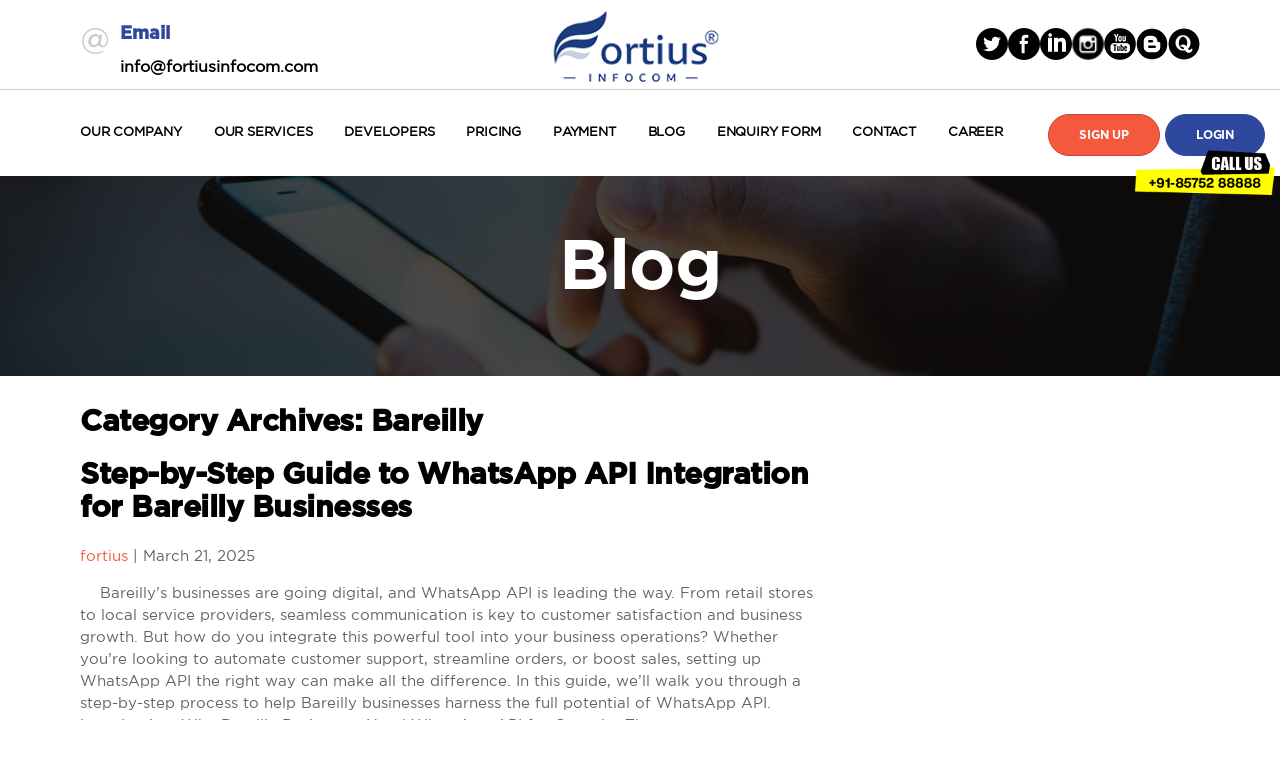

--- FILE ---
content_type: text/html; charset=UTF-8
request_url: https://www.fortiusinfocom.com/category/bareilly/
body_size: 23847
content:
<!DOCTYPE html><html lang="en-US" ><head><script data-no-optimize="1">var litespeed_docref=sessionStorage.getItem("litespeed_docref");litespeed_docref&&(Object.defineProperty(document,"referrer",{get:function(){return litespeed_docref}}),sessionStorage.removeItem("litespeed_docref"));</script> <meta name="p:domain_verify" content="d0bd7d8bc6371977176134540b6a8de1"/><meta name="facebook-domain-verification" content="y7cuoaccc73dyvrd57zshzixieeibw" /><meta name="google-site-verification" content="mhzpsoisddsSWvve3ohwmPKSkT7MnkhB-lHsVYj57aI" /><meta content='width=device-width, initial-scale=1, maximum-scale=1, user-scalable=no' name='viewport'><meta charset="UTF-8" /><link data-optimized="2" rel="stylesheet" href="https://www.fortiusinfocom.com/wp-content/litespeed/css/d74f08bd3db822ff066a1b1ef10f727c.css?ver=e7133" /><meta name="google-site-verification" content="KUJ6hpvGTgWO3ZZHUt65vr8h-AdCtw0lOzg0LHWv6bE" /><link rel='stylesheet' href='http://maxcdn.bootstrapcdn.com/font-awesome/4.3.0/css/font-awesome.min.css'><meta name='robots' content='index, follow, max-image-preview:large, max-snippet:-1, max-video-preview:-1' /><title>Bareilly Archives - Fortius Infocom</title><link rel="canonical" href="https://www.fortiusinfocom.com/category/bareilly/" /><meta property="og:locale" content="en_US" /><meta property="og:type" content="article" /><meta property="og:title" content="Bareilly Archives" /><meta property="og:url" content="https://www.fortiusinfocom.com/category/bareilly/" /><meta property="og:site_name" content="Fortius Infocom" /><meta name="twitter:card" content="summary_large_image" /> <script type="application/ld+json" class="yoast-schema-graph">{"@context":"https://schema.org","@graph":[{"@type":"CollectionPage","@id":"https://www.fortiusinfocom.com/category/bareilly/","url":"https://www.fortiusinfocom.com/category/bareilly/","name":"Bareilly Archives - Fortius Infocom","isPartOf":{"@id":"https://www.fortiusinfocom.com/#website"},"breadcrumb":{"@id":"https://www.fortiusinfocom.com/category/bareilly/#breadcrumb"},"inLanguage":"en-US"},{"@type":"BreadcrumbList","@id":"https://www.fortiusinfocom.com/category/bareilly/#breadcrumb","itemListElement":[{"@type":"ListItem","position":1,"name":"Home","item":"https://www.fortiusinfocom.com/"},{"@type":"ListItem","position":2,"name":"Bareilly"}]},{"@type":"WebSite","@id":"https://www.fortiusinfocom.com/#website","url":"https://www.fortiusinfocom.com/","name":"Fortius Infocom","description":"Bulk SMS service provider","publisher":{"@id":"https://www.fortiusinfocom.com/#organization"},"potentialAction":[{"@type":"SearchAction","target":{"@type":"EntryPoint","urlTemplate":"https://www.fortiusinfocom.com/?s={search_term_string}"},"query-input":"required name=search_term_string"}],"inLanguage":"en-US"},{"@type":"Organization","@id":"https://www.fortiusinfocom.com/#organization","name":"Fortius Infocom Private Limited","url":"https://www.fortiusinfocom.com/","logo":{"@type":"ImageObject","inLanguage":"en-US","@id":"https://www.fortiusinfocom.com/#/schema/logo/image/","url":"https://www.fortiusinfocom.com/wp-content/uploads/2018/04/logo.png","contentUrl":"https://www.fortiusinfocom.com/wp-content/uploads/2018/04/logo.png","width":188,"height":78,"caption":"Fortius Infocom Private Limited"},"image":{"@id":"https://www.fortiusinfocom.com/#/schema/logo/image/"}}]}</script> <link rel='dns-prefetch' href='//use.fontawesome.com' /><link rel="alternate" type="application/rss+xml" title="Fortius Infocom &raquo; Bareilly Category Feed" href="https://www.fortiusinfocom.com/category/bareilly/feed/" /><style id='classic-theme-styles-inline-css' type='text/css'>/*! This file is auto-generated */
.wp-block-button__link{color:#fff;background-color:#32373c;border-radius:9999px;box-shadow:none;text-decoration:none;padding:calc(.667em + 2px) calc(1.333em + 2px);font-size:1.125em}.wp-block-file__button{background:#32373c;color:#fff;text-decoration:none}</style><style id='global-styles-inline-css' type='text/css'>body{--wp--preset--color--black: #000000;--wp--preset--color--cyan-bluish-gray: #abb8c3;--wp--preset--color--white: #ffffff;--wp--preset--color--pale-pink: #f78da7;--wp--preset--color--vivid-red: #cf2e2e;--wp--preset--color--luminous-vivid-orange: #ff6900;--wp--preset--color--luminous-vivid-amber: #fcb900;--wp--preset--color--light-green-cyan: #7bdcb5;--wp--preset--color--vivid-green-cyan: #00d084;--wp--preset--color--pale-cyan-blue: #8ed1fc;--wp--preset--color--vivid-cyan-blue: #0693e3;--wp--preset--color--vivid-purple: #9b51e0;--wp--preset--gradient--vivid-cyan-blue-to-vivid-purple: linear-gradient(135deg,rgba(6,147,227,1) 0%,rgb(155,81,224) 100%);--wp--preset--gradient--light-green-cyan-to-vivid-green-cyan: linear-gradient(135deg,rgb(122,220,180) 0%,rgb(0,208,130) 100%);--wp--preset--gradient--luminous-vivid-amber-to-luminous-vivid-orange: linear-gradient(135deg,rgba(252,185,0,1) 0%,rgba(255,105,0,1) 100%);--wp--preset--gradient--luminous-vivid-orange-to-vivid-red: linear-gradient(135deg,rgba(255,105,0,1) 0%,rgb(207,46,46) 100%);--wp--preset--gradient--very-light-gray-to-cyan-bluish-gray: linear-gradient(135deg,rgb(238,238,238) 0%,rgb(169,184,195) 100%);--wp--preset--gradient--cool-to-warm-spectrum: linear-gradient(135deg,rgb(74,234,220) 0%,rgb(151,120,209) 20%,rgb(207,42,186) 40%,rgb(238,44,130) 60%,rgb(251,105,98) 80%,rgb(254,248,76) 100%);--wp--preset--gradient--blush-light-purple: linear-gradient(135deg,rgb(255,206,236) 0%,rgb(152,150,240) 100%);--wp--preset--gradient--blush-bordeaux: linear-gradient(135deg,rgb(254,205,165) 0%,rgb(254,45,45) 50%,rgb(107,0,62) 100%);--wp--preset--gradient--luminous-dusk: linear-gradient(135deg,rgb(255,203,112) 0%,rgb(199,81,192) 50%,rgb(65,88,208) 100%);--wp--preset--gradient--pale-ocean: linear-gradient(135deg,rgb(255,245,203) 0%,rgb(182,227,212) 50%,rgb(51,167,181) 100%);--wp--preset--gradient--electric-grass: linear-gradient(135deg,rgb(202,248,128) 0%,rgb(113,206,126) 100%);--wp--preset--gradient--midnight: linear-gradient(135deg,rgb(2,3,129) 0%,rgb(40,116,252) 100%);--wp--preset--font-size--small: 13px;--wp--preset--font-size--medium: 20px;--wp--preset--font-size--large: 36px;--wp--preset--font-size--x-large: 42px;--wp--preset--spacing--20: 0.44rem;--wp--preset--spacing--30: 0.67rem;--wp--preset--spacing--40: 1rem;--wp--preset--spacing--50: 1.5rem;--wp--preset--spacing--60: 2.25rem;--wp--preset--spacing--70: 3.38rem;--wp--preset--spacing--80: 5.06rem;--wp--preset--shadow--natural: 6px 6px 9px rgba(0, 0, 0, 0.2);--wp--preset--shadow--deep: 12px 12px 50px rgba(0, 0, 0, 0.4);--wp--preset--shadow--sharp: 6px 6px 0px rgba(0, 0, 0, 0.2);--wp--preset--shadow--outlined: 6px 6px 0px -3px rgba(255, 255, 255, 1), 6px 6px rgba(0, 0, 0, 1);--wp--preset--shadow--crisp: 6px 6px 0px rgba(0, 0, 0, 1);}:where(.is-layout-flex){gap: 0.5em;}:where(.is-layout-grid){gap: 0.5em;}body .is-layout-flex{display: flex;}body .is-layout-flex{flex-wrap: wrap;align-items: center;}body .is-layout-flex > *{margin: 0;}body .is-layout-grid{display: grid;}body .is-layout-grid > *{margin: 0;}:where(.wp-block-columns.is-layout-flex){gap: 2em;}:where(.wp-block-columns.is-layout-grid){gap: 2em;}:where(.wp-block-post-template.is-layout-flex){gap: 1.25em;}:where(.wp-block-post-template.is-layout-grid){gap: 1.25em;}.has-black-color{color: var(--wp--preset--color--black) !important;}.has-cyan-bluish-gray-color{color: var(--wp--preset--color--cyan-bluish-gray) !important;}.has-white-color{color: var(--wp--preset--color--white) !important;}.has-pale-pink-color{color: var(--wp--preset--color--pale-pink) !important;}.has-vivid-red-color{color: var(--wp--preset--color--vivid-red) !important;}.has-luminous-vivid-orange-color{color: var(--wp--preset--color--luminous-vivid-orange) !important;}.has-luminous-vivid-amber-color{color: var(--wp--preset--color--luminous-vivid-amber) !important;}.has-light-green-cyan-color{color: var(--wp--preset--color--light-green-cyan) !important;}.has-vivid-green-cyan-color{color: var(--wp--preset--color--vivid-green-cyan) !important;}.has-pale-cyan-blue-color{color: var(--wp--preset--color--pale-cyan-blue) !important;}.has-vivid-cyan-blue-color{color: var(--wp--preset--color--vivid-cyan-blue) !important;}.has-vivid-purple-color{color: var(--wp--preset--color--vivid-purple) !important;}.has-black-background-color{background-color: var(--wp--preset--color--black) !important;}.has-cyan-bluish-gray-background-color{background-color: var(--wp--preset--color--cyan-bluish-gray) !important;}.has-white-background-color{background-color: var(--wp--preset--color--white) !important;}.has-pale-pink-background-color{background-color: var(--wp--preset--color--pale-pink) !important;}.has-vivid-red-background-color{background-color: var(--wp--preset--color--vivid-red) !important;}.has-luminous-vivid-orange-background-color{background-color: var(--wp--preset--color--luminous-vivid-orange) !important;}.has-luminous-vivid-amber-background-color{background-color: var(--wp--preset--color--luminous-vivid-amber) !important;}.has-light-green-cyan-background-color{background-color: var(--wp--preset--color--light-green-cyan) !important;}.has-vivid-green-cyan-background-color{background-color: var(--wp--preset--color--vivid-green-cyan) !important;}.has-pale-cyan-blue-background-color{background-color: var(--wp--preset--color--pale-cyan-blue) !important;}.has-vivid-cyan-blue-background-color{background-color: var(--wp--preset--color--vivid-cyan-blue) !important;}.has-vivid-purple-background-color{background-color: var(--wp--preset--color--vivid-purple) !important;}.has-black-border-color{border-color: var(--wp--preset--color--black) !important;}.has-cyan-bluish-gray-border-color{border-color: var(--wp--preset--color--cyan-bluish-gray) !important;}.has-white-border-color{border-color: var(--wp--preset--color--white) !important;}.has-pale-pink-border-color{border-color: var(--wp--preset--color--pale-pink) !important;}.has-vivid-red-border-color{border-color: var(--wp--preset--color--vivid-red) !important;}.has-luminous-vivid-orange-border-color{border-color: var(--wp--preset--color--luminous-vivid-orange) !important;}.has-luminous-vivid-amber-border-color{border-color: var(--wp--preset--color--luminous-vivid-amber) !important;}.has-light-green-cyan-border-color{border-color: var(--wp--preset--color--light-green-cyan) !important;}.has-vivid-green-cyan-border-color{border-color: var(--wp--preset--color--vivid-green-cyan) !important;}.has-pale-cyan-blue-border-color{border-color: var(--wp--preset--color--pale-cyan-blue) !important;}.has-vivid-cyan-blue-border-color{border-color: var(--wp--preset--color--vivid-cyan-blue) !important;}.has-vivid-purple-border-color{border-color: var(--wp--preset--color--vivid-purple) !important;}.has-vivid-cyan-blue-to-vivid-purple-gradient-background{background: var(--wp--preset--gradient--vivid-cyan-blue-to-vivid-purple) !important;}.has-light-green-cyan-to-vivid-green-cyan-gradient-background{background: var(--wp--preset--gradient--light-green-cyan-to-vivid-green-cyan) !important;}.has-luminous-vivid-amber-to-luminous-vivid-orange-gradient-background{background: var(--wp--preset--gradient--luminous-vivid-amber-to-luminous-vivid-orange) !important;}.has-luminous-vivid-orange-to-vivid-red-gradient-background{background: var(--wp--preset--gradient--luminous-vivid-orange-to-vivid-red) !important;}.has-very-light-gray-to-cyan-bluish-gray-gradient-background{background: var(--wp--preset--gradient--very-light-gray-to-cyan-bluish-gray) !important;}.has-cool-to-warm-spectrum-gradient-background{background: var(--wp--preset--gradient--cool-to-warm-spectrum) !important;}.has-blush-light-purple-gradient-background{background: var(--wp--preset--gradient--blush-light-purple) !important;}.has-blush-bordeaux-gradient-background{background: var(--wp--preset--gradient--blush-bordeaux) !important;}.has-luminous-dusk-gradient-background{background: var(--wp--preset--gradient--luminous-dusk) !important;}.has-pale-ocean-gradient-background{background: var(--wp--preset--gradient--pale-ocean) !important;}.has-electric-grass-gradient-background{background: var(--wp--preset--gradient--electric-grass) !important;}.has-midnight-gradient-background{background: var(--wp--preset--gradient--midnight) !important;}.has-small-font-size{font-size: var(--wp--preset--font-size--small) !important;}.has-medium-font-size{font-size: var(--wp--preset--font-size--medium) !important;}.has-large-font-size{font-size: var(--wp--preset--font-size--large) !important;}.has-x-large-font-size{font-size: var(--wp--preset--font-size--x-large) !important;}
.wp-block-navigation a:where(:not(.wp-element-button)){color: inherit;}
:where(.wp-block-post-template.is-layout-flex){gap: 1.25em;}:where(.wp-block-post-template.is-layout-grid){gap: 1.25em;}
:where(.wp-block-columns.is-layout-flex){gap: 2em;}:where(.wp-block-columns.is-layout-grid){gap: 2em;}
.wp-block-pullquote{font-size: 1.5em;line-height: 1.6;}</style><link rel='stylesheet' id='wp-bootstrap-pro-fontawesome-cdn-css' href='https://use.fontawesome.com/releases/v5.1.0/css/all.css?ver=6.5.7' type='text/css' media='all' /> <script id="sgr-js-extra" type="litespeed/javascript">var sgr={"sgr_site_key":"6Ld-YIcUAAAAAObSUHdo-YwA9sFIJXyfv6GXuacw"}</script> <link rel="https://api.w.org/" href="https://www.fortiusinfocom.com/wp-json/" /><link rel="alternate" type="application/json" href="https://www.fortiusinfocom.com/wp-json/wp/v2/categories/112" /><script type="litespeed/javascript">var ajaxurl="https://www.fortiusinfocom.com/wp-admin/admin-ajax.php"</script> <script type="litespeed/javascript">!function(f,b,e,v,n,t,s){if(f.fbq)return;n=f.fbq=function(){n.callMethod?n.callMethod.apply(n,arguments):n.queue.push(arguments)};if(!f._fbq)f._fbq=n;n.push=n;n.loaded=!0;n.version='2.0';n.queue=[];t=b.createElement(e);t.async=!0;t.src=v;s=b.getElementsByTagName(e)[0];s.parentNode.insertBefore(t,s)}(window,document,'script','https://connect.facebook.net/en_US/fbevents.js');fbq('init','645921967360495');fbq('track','PageView')</script> <noscript><img height="1" width="1" style="display:none"
src="https://www.facebook.com/tr?id=645921967360495&ev=PageView&noscript=1"
/></noscript><link rel="icon" href="https://www.fortiusinfocom.com/wp-content/uploads/2018/04/cropped-favicon-32x32.png" sizes="32x32" /><link rel="icon" href="https://www.fortiusinfocom.com/wp-content/uploads/2018/04/cropped-favicon-192x192.png" sizes="192x192" /><link rel="apple-touch-icon" href="https://www.fortiusinfocom.com/wp-content/uploads/2018/04/cropped-favicon-180x180.png" /><meta name="msapplication-TileImage" content="https://www.fortiusinfocom.com/wp-content/uploads/2018/04/cropped-favicon-270x270.png" />
<style></style><style>.dropdown-submenu {
			position: relative;
		}

		.dropdown-submenu .dropdown-menu {
			top: 0;
			left: 100%;
			margin-top: -1px;
		}</style> <script type="litespeed/javascript">(function(w,d,s,l,i){w[l]=w[l]||[];w[l].push({'gtm.start':new Date().getTime(),event:'gtm.js'});var f=d.getElementsByTagName(s)[0],j=d.createElement(s),dl=l!='dataLayer'?'&l='+l:'';j.async=!0;j.src='https://www.googletagmanager.com/gtm.js?id='+i+dl;f.parentNode.insertBefore(j,f)})(window,document,'script','dataLayer','GTM-MJ4SVBQ')</script> <script type="litespeed/javascript" data-src="https://www.googletagmanager.com/gtag/js?id=UA-117110393-1"></script> <script type="litespeed/javascript">window.dataLayer=window.dataLayer||[];function gtag(){dataLayer.push(arguments)}
gtag('js',new Date());gtag('config','UA-117110393-1')</script> <script type="litespeed/javascript">(function(c,l,a,r,i,t,y){c[a]=c[a]||function(){(c[a].q=c[a].q||[]).push(arguments)};t=l.createElement(r);t.async=1;t.src="https://www.clarity.ms/tag/"+i;y=l.getElementsByTagName(r)[0];y.parentNode.insertBefore(t,y)})(window,document,"clarity","script","k2ks60v21b")</script> <script type="litespeed/javascript" data-src='https://d2mpatx37cqexb.cloudfront.net/delightchat-whatsapp-widget/embeds/embed.min.js'></script> <script type="litespeed/javascript">var wa_btnSetting={"btnColor":"#16BE45","ctaText":"WhatsApp Us","cornerRadius":40,"marginBottom":20,"marginLeft":20,"marginRight":20,"btnPosition":"left","whatsAppNumber":"918808192222","welcomeMessage":"Hi","zIndex":999999,"btnColorScheme":"light"};window.onload=()=>{_waEmbed(wa_btnSetting)}</script> <script type="application/ld+json">{
  "@context": "https://schema.org",
  "@type": "LocalBusiness",
  "name": "Fortius Infcom",
  "image": "https://www.fortiusinfocom.com/wp-content/themes/fortius/images/logo.png",
  "@id": "",
  "url": "https://www.fortiusinfocom.com",
  "telephone": "+91 85752 88888",
  "address": {
    "@type": "PostalAddress",
    "streetAddress": "B-43(B), Himcity Part-1, Deva Road, Chinhat",
    "addressLocality": "Lucknow",
    "postalCode": "226028",
    "addressCountry": "IN"
  },
  "geo": {
    "@type": "GeoCoordinates",
    "latitude": 26.8857817,
    "longitude": 81.03956629999999
  },
  "openingHoursSpecification": {
    "@type": "OpeningHoursSpecification",
    "dayOfWeek": [
      "Monday",
      "Tuesday",
      "Wednesday",
      "Thursday",
      "Friday",
      "Saturday"
    ],
    "opens": "10:00",
    "closes": "18:00"
  },
  "sameAs": [
    "https://www.facebook.com/fortiusinfocomlko",
    "https://twitter.com/fortiusinfocom",
    "https://www.instagram.com/fortiusinfocom/",
    "https://www.youtube.com/@FortiusInfocom",
    "https://www.linkedin.com/company/fortius-infocom-private-limited/"
  ] 
}</script> <script type="litespeed/javascript">!function(f,b,e,v,n,t,s){if(f.fbq)return;n=f.fbq=function(){n.callMethod?n.callMethod.apply(n,arguments):n.queue.push(arguments)};if(!f._fbq)f._fbq=n;n.push=n;n.loaded=!0;n.version='2.0';n.queue=[];t=b.createElement(e);t.async=!0;t.src=v;s=b.getElementsByTagName(e)[0];s.parentNode.insertBefore(t,s)}(window,document,'script','https://connect.facebook.net/en_US/fbevents.js');fbq('init','645921967360495');fbq('track','PageView')</script> <noscript><img height="1" width="1" style="display:none"
src="https://www.facebook.com/tr?id=645921967360495&ev=PageView&noscript=1"
/></noscript> <script type="litespeed/javascript">adroll_adv_id="3L2RTHICJJDQHAQZXDKPJ5";adroll_pix_id="ZJKFY3FB5NAYFNTIA4E4CD";adroll_version="2.0";(function(w,d,e,o,a){w.__adroll_loaded=!0;w.adroll=w.adroll||[];w.adroll.f=['setProperties','identify','track'];var roundtripUrl="https://s.adroll.com/j/"+adroll_adv_id+"/roundtrip.js";for(a=0;a<w.adroll.f.length;a++){w.adroll[w.adroll.f[a]]=w.adroll[w.adroll.f[a]]||(function(n){return function(){w.adroll.push([n,arguments])}})(w.adroll.f[a])}e=d.createElement('script');o=d.getElementsByTagName('script')[0];e.async=1;e.src=roundtripUrl;o.parentNode.insertBefore(e,o)})(window,document);adroll.track("pageView")</script> 
<noscript><iframe data-lazyloaded="1" src="about:blank" data-litespeed-src="https://www.googletagmanager.com/ns.html?id=GTM-MJ4SVBQ"
height="0" width="0" style="display:none;visibility:hidden"></iframe></noscript></head><body class="archive category category-bareilly category-112" data-spy="scroll" data-target="#myScrollspy" data-offset="15"><div class="top-header"><div class="container"><div class="call-wrap clearfix"><div class="pull-left mail-panel"><h4>Email</h4>
<a href="mailto:info@fortiusinfocom.com"><b>info@fortiusinfocom.com</b></a></div></div><ul><li><a href="https://twitter.com/fortiusinfocom" class="twitter" target="blank">Twitter</a></li><li><a href="https://www.facebook.com/fortiusinfocomlko" class="facebook" target="blank">facebook</a></li><li><a href="https://www.linkedin.com/company/fortius-infocom-private-limited" class="linked-in" target="blank">linked in</a></li><li><a href="https://www.instagram.com/fortiusinfocom/" class="insta" target="blank">Instagram</a></li><li><a href="https://www.youtube.com/@FortiusInfocom" class="youtube" target="blank">Youtube</a></li><li><a href="https://bulksmsmarketingtrend.blogspot.com/" class="blogger" target="blank">blogger</a></li><li><a href="https://fortiusinfocom.quora.com/" class="quora" target="blank">blogger</a></li></ul></div></div><header data-spy="affix" data-offset-top="205"><div class="container"><div class="row"><nav id="mainNav" class="navbar navbar-default navbar-custom"><div class="clearfix"><div class="navbar-header">
<button type="button" class="navbar-toggle collapsed" data-toggle="collapse" data-target="#myNavbar" aria-expanded="false" aria-controls="navbar">
<span class="icon-bar top-bar"></span>
<span class="icon-bar middle-bar"></span>
<span class="icon-bar bottom-bar"></span>
</button><h3 class="logo"><a href="https://www.fortiusinfocom.com">Fortius Infocom</a></h3></div><div class="collapse navbar-collapse" id="myNavbar" data-animations="fadeInDown fadeInRight fadeInUp fadeInLeft"><ul id="menu-header" class="nav navbar-nav"><li id="menu-item-92" class="menu-item menu-item-type-post_type menu-item-object-page menu-item-has-children dropdown menu-item-92"><a href="https://www.fortiusinfocom.com/about-us/" class="dropdown-toggle" data-toggle="dropdown">Our Company</a><ul class="dropdown-menu depth_0"><li id="menu-item-229" class="menu-item menu-item-type-post_type menu-item-object-page menu-item-229"><a href="https://www.fortiusinfocom.com/about-us/">About us</a></li><li id="menu-item-505" class="menu-item menu-item-type-post_type menu-item-object-page menu-item-505"><a href="https://www.fortiusinfocom.com/features/">Features</a></li><li id="menu-item-280" class="menu-item menu-item-type-post_type menu-item-object-page menu-item-280"><a href="https://www.fortiusinfocom.com/testimonial/">Testimonials</a></li><li id="menu-item-886" class="menu-item menu-item-type-custom menu-item-object-custom menu-item-has-children dropdown menu-item-886 dropdown-submenu"><a href="#" class="dropdown-toggle" data-toggle="dropdown">Case Study</a><ul class="dropdown-menu sub-menu depth_1"><li id="menu-item-690" class="menu-item menu-item-type-post_type menu-item-object-page menu-item-690"><a href="https://www.fortiusinfocom.com/case-study/automobiles/">Automobiles</a></li><li id="menu-item-698" class="menu-item menu-item-type-post_type menu-item-object-page menu-item-698"><a href="https://www.fortiusinfocom.com/case-study/dairy-farming/">Dairy Farms</a></li><li id="menu-item-705" class="menu-item menu-item-type-post_type menu-item-object-page menu-item-705"><a href="https://www.fortiusinfocom.com/case-study/it-sector/">IT Sector</a></li><li id="menu-item-714" class="menu-item menu-item-type-post_type menu-item-object-page menu-item-714"><a href="https://www.fortiusinfocom.com/case-study/jewellery/">Jewellery</a></li><li id="menu-item-723" class="menu-item menu-item-type-post_type menu-item-object-page menu-item-723"><a href="https://www.fortiusinfocom.com/case-study/textiles/">Textiles</a></li></ul></li></ul></li><li id="menu-item-479" class="menu-item menu-item-type-post_type menu-item-object-page menu-item-has-children dropdown menu-item-479"><a href="https://www.fortiusinfocom.com/services/" class="dropdown-toggle" data-toggle="dropdown">Our Services</a><ul class="dropdown-menu depth_0"><li id="menu-item-2598" class="menu-item menu-item-type-custom menu-item-object-custom menu-item-has-children dropdown menu-item-2598 dropdown-submenu"><a href="#" class="dropdown-toggle" data-toggle="dropdown">VOICE</a><ul class="dropdown-menu sub-menu depth_1"><li id="menu-item-2600" class="menu-item menu-item-type-custom menu-item-object-custom menu-item-2600"><a href="https://www.fortiusinfocom.com/press-one/">PRESS ONE</a></li><li id="menu-item-252" class="menu-item menu-item-type-post_type menu-item-object-page menu-item-252"><a href="https://www.fortiusinfocom.com/voice-message/">Voice Message</a></li><li id="menu-item-2669" class="menu-item menu-item-type-custom menu-item-object-custom menu-item-2669"><a href="https://www.fortiusinfocom.com/voice-call-otp/">Voice OTP</a></li></ul></li><li id="menu-item-2629" class="menu-item menu-item-type-custom menu-item-object-custom menu-item-has-children dropdown menu-item-2629 dropdown-submenu"><a href="#" class="dropdown-toggle" data-toggle="dropdown">Marketing Solutions</a><ul class="dropdown-menu sub-menu depth_1"><li id="menu-item-2618" class="menu-item menu-item-type-custom menu-item-object-custom menu-item-2618"><a href="https://www.fortiusinfocom.com/toll-free/">Toll Free</a></li><li id="menu-item-2670" class="menu-item menu-item-type-custom menu-item-object-custom menu-item-2670"><a href="https://www.fortiusinfocom.com/missed-call-verification/">Missed Call</a></li><li id="menu-item-2903" class="menu-item menu-item-type-custom menu-item-object-custom menu-item-2903"><a href="https://www.fortiusinfocom.com/ivr-service/">IVR Service</a></li><li id="menu-item-2904" class="menu-item menu-item-type-custom menu-item-object-custom menu-item-2904"><a href="https://www.fortiusinfocom.com/click-to-call-service/">Click To Call Service</a></li></ul></li><li id="menu-item-235" class="menu-item menu-item-type-custom menu-item-object-custom menu-item-has-children dropdown menu-item-235 dropdown-submenu"><a href="#" class="dropdown-toggle" data-toggle="dropdown">MESSAGING</a><ul class="dropdown-menu sub-menu depth_1"><li id="menu-item-239" class="menu-item menu-item-type-post_type menu-item-object-page menu-item-239"><a href="https://www.fortiusinfocom.com/otp-sms/">OTP SMS</a></li><li id="menu-item-242" class="menu-item menu-item-type-post_type menu-item-object-page menu-item-242"><a href="https://www.fortiusinfocom.com/transactional-sms/">Transactional SMS</a></li><li id="menu-item-245" class="menu-item menu-item-type-post_type menu-item-object-page menu-item-245"><a href="https://www.fortiusinfocom.com/promotional-sms/">Promotional SMS</a></li><li id="menu-item-248" class="menu-item menu-item-type-post_type menu-item-object-page menu-item-248"><a href="https://www.fortiusinfocom.com/opt-in/">Opt-In</a></li></ul></li><li id="menu-item-253" class="menu-item menu-item-type-custom menu-item-object-custom menu-item-has-children dropdown menu-item-253 dropdown-submenu"><a href="#" class="dropdown-toggle" data-toggle="dropdown">RECEIVING TEXT MESSAGE</a><ul class="dropdown-menu sub-menu depth_1"><li id="menu-item-256" class="menu-item menu-item-type-post_type menu-item-object-page menu-item-256"><a href="https://www.fortiusinfocom.com/short-code/">Short Code</a></li></ul></li><li id="menu-item-257" class="menu-item menu-item-type-custom menu-item-object-custom menu-item-has-children dropdown menu-item-257 dropdown-submenu"><a href="#" class="dropdown-toggle" data-toggle="dropdown">EXTRA FEATURES</a><ul class="dropdown-menu sub-menu depth_1"><li id="menu-item-260" class="menu-item menu-item-type-post_type menu-item-object-page menu-item-260"><a href="https://www.fortiusinfocom.com/affiliate-programme/">Affiliate Programme</a></li></ul></li><li id="menu-item-261" class="menu-item menu-item-type-custom menu-item-object-custom menu-item-has-children dropdown menu-item-261 dropdown-submenu"><a href="#" class="dropdown-toggle" data-toggle="dropdown">SMS IN YOUR INDUSTRY</a><ul class="dropdown-menu sub-menu depth_1"><li id="menu-item-269" class="menu-item menu-item-type-post_type menu-item-object-page menu-item-269"><a href="https://www.fortiusinfocom.com/health-care/">Health Care</a></li><li id="menu-item-428" class="menu-item menu-item-type-post_type menu-item-object-page menu-item-428"><a href="https://www.fortiusinfocom.com/manufacturing/">Manufacturing</a></li><li id="menu-item-488" class="menu-item menu-item-type-post_type menu-item-object-page menu-item-488"><a href="https://www.fortiusinfocom.com/government/">Government</a></li><li id="menu-item-487" class="menu-item menu-item-type-post_type menu-item-object-page menu-item-487"><a href="https://www.fortiusinfocom.com/it-software/">It Sector</a></li><li id="menu-item-486" class="menu-item menu-item-type-post_type menu-item-object-page menu-item-486"><a href="https://www.fortiusinfocom.com/education/">Education</a></li><li id="menu-item-485" class="menu-item menu-item-type-post_type menu-item-object-page menu-item-485"><a href="https://www.fortiusinfocom.com/real-estate/">Real Estate</a></li><li id="menu-item-484" class="menu-item menu-item-type-post_type menu-item-object-page menu-item-484"><a href="https://www.fortiusinfocom.com/automobile/">Automobiles</a></li><li id="menu-item-483" class="menu-item menu-item-type-post_type menu-item-object-page menu-item-483"><a href="https://www.fortiusinfocom.com/banking-insurance/">Banking &#038; Insurance</a></li><li id="menu-item-482" class="menu-item menu-item-type-post_type menu-item-object-page menu-item-482"><a href="https://www.fortiusinfocom.com/electronics/">Electronics</a></li><li id="menu-item-481" class="menu-item menu-item-type-post_type menu-item-object-page menu-item-481"><a href="https://www.fortiusinfocom.com/jewellery/">Jewellery</a></li><li id="menu-item-480" class="menu-item menu-item-type-post_type menu-item-object-page menu-item-480"><a href="https://www.fortiusinfocom.com/restaurants/">Restaurant</a></li><li id="menu-item-523" class="menu-item menu-item-type-post_type menu-item-object-page menu-item-523"><a href="https://www.fortiusinfocom.com/dairy/">Dairy</a></li><li id="menu-item-526" class="menu-item menu-item-type-post_type menu-item-object-page menu-item-526"><a href="https://www.fortiusinfocom.com/sugar-mills/">Sugar Mills</a></li></ul></li><li id="menu-item-6281" class="menu-item menu-item-type-post_type menu-item-object-page menu-item-has-children dropdown menu-item-6281 dropdown-submenu"><a href="https://www.fortiusinfocom.com/whatsapp/" class="dropdown-toggle" data-toggle="dropdown">WhatsApp</a><ul class="dropdown-menu sub-menu depth_1"><li id="menu-item-6288" class="menu-item menu-item-type-post_type menu-item-object-page menu-item-6288"><a href="https://www.fortiusinfocom.com/business-whatsapp/">Business with WhatsApp API</a></li></ul></li></ul></li><li id="menu-item-877" class="menu-item menu-item-type-custom menu-item-object-custom menu-item-has-children dropdown menu-item-877"><a href="#" class="dropdown-toggle" data-toggle="dropdown">Developers</a><ul class="dropdown-menu depth_0"><li id="menu-item-903" class="menu-item menu-item-type-custom menu-item-object-custom menu-item-has-children dropdown menu-item-903 dropdown-submenu"><a href="#" class="dropdown-toggle" data-toggle="dropdown">Script</a><ul class="dropdown-menu sub-menu depth_1"><li id="menu-item-549" class="menu-item menu-item-type-post_type menu-item-object-page menu-item-549"><a href="https://www.fortiusinfocom.com/java-sms-script/">Java SMS Script</a></li><li id="menu-item-561" class="menu-item menu-item-type-post_type menu-item-object-page menu-item-561"><a href="https://www.fortiusinfocom.com/php-sms-script/">PHP SMS Script</a></li><li id="menu-item-666" class="menu-item menu-item-type-post_type menu-item-object-page menu-item-666"><a href="https://www.fortiusinfocom.com/asp-net-sms-script/">ASP Net SMS Script</a></li><li id="menu-item-566" class="menu-item menu-item-type-post_type menu-item-object-page menu-item-566"><a href="https://www.fortiusinfocom.com/vb-net-sms-script/">VB Net SMS Script</a></li></ul></li><li id="menu-item-660" class="menu-item menu-item-type-post_type menu-item-object-page menu-item-has-children dropdown menu-item-660 dropdown-submenu"><a href="https://www.fortiusinfocom.com/api/" class="dropdown-toggle" data-toggle="dropdown">API</a><ul class="dropdown-menu sub-menu depth_1"><li id="menu-item-952" class="menu-item menu-item-type-post_type menu-item-object-page menu-item-952"><a href="https://www.fortiusinfocom.com/https-api/">HTTPS API</a></li><li id="menu-item-977" class="menu-item menu-item-type-post_type menu-item-object-page menu-item-977"><a href="https://www.fortiusinfocom.com/http-api-key/">HTTP API Key</a></li><li id="menu-item-976" class="menu-item menu-item-type-post_type menu-item-object-page menu-item-976"><a href="https://www.fortiusinfocom.com/xml-api/">XML API</a></li></ul></li></ul></li><li id="menu-item-209" class="menu-item menu-item-type-custom menu-item-object-custom menu-item-has-children dropdown menu-item-209"><a href="#" class="dropdown-toggle" data-toggle="dropdown">Pricing</a><ul class="dropdown-menu depth_0"><li id="menu-item-223" class="menu-item menu-item-type-post_type menu-item-object-page menu-item-223"><a href="https://www.fortiusinfocom.com/transactional-sms-pricing/">Transactional</a></li><li id="menu-item-354" class="menu-item menu-item-type-post_type menu-item-object-page menu-item-354"><a href="https://www.fortiusinfocom.com/promotional-sms-pricing/">Promotional</a></li></ul></li><li id="menu-item-374" class="menu-item menu-item-type-post_type menu-item-object-page menu-item-374"><a href="https://www.fortiusinfocom.com/payment/">Payment</a></li><li id="menu-item-949" class="menu-item menu-item-type-post_type menu-item-object-page current_page_parent menu-item-949"><a href="https://www.fortiusinfocom.com/blog/">Blog</a></li><li id="menu-item-1929" class="menu-item menu-item-type-custom menu-item-object-custom menu-item-1929"><a href="#enquiry">Enquiry Form</a></li><li id="menu-item-933" class="menu-item menu-item-type-post_type menu-item-object-page menu-item-933"><a href="https://www.fortiusinfocom.com/contact/">Contact</a></li><li id="menu-item-2396" class="menu-item menu-item-type-post_type menu-item-object-page menu-item-2396"><a href="https://www.fortiusinfocom.com/career/">Career</a></li></ul><ul class="nav navbar-nav navbar-right"><li><a href="http://www.smsfortius.in/Account/Register.aspx" target="_blank" class="btn btn-danger">Sign Up</a></li><li><a href="http://www.smsfortius.in/" class="btn btn-default" target="_blank">Login</a></li></ul></div></div></nav></div></div>
<a href="tel:8575288888"> <img data-lazyloaded="1" src="[data-uri]" style="margin: 0;padding: 0;position: fixed;top: 150px;right: 5px;z-index: 99999999999;float: left;
" data-src="https://www.fortiusinfocom.com/wp-content/uploads/2023/03/bulk-sms-call-us.png" alt="bulk sms call" title="bulk sms" width="140" height="45"></a></header><div class="banner-section inner-banner"><div class="caption-frame"><div class="container"><h1>Blog</h1></div></div></div><div class="container " ><div class="page-blog"><div class="row"><div class="col-lg-8"><div class="header"><h2 class="entry-title">Category Archives: Bareilly</h2></div><article id="post-6234" class="post-6234 post type-post status-publish format-standard hentry category-bareilly category-whatsapp-api"><h2 class="entry-title">
<a href="https://www.fortiusinfocom.com/whatsapp-api-in-bareilly/" title="Step-by-Step Guide to WhatsApp API Integration for Bareilly Businesses" rel="bookmark">Step-by-Step Guide to WhatsApp API Integration for Bareilly Businesses</a></h2><section class="entry-meta">
<span class="author vcard"><a href="https://www.fortiusinfocom.com/author/fortius/" title="Posts by fortius" rel="author">fortius</a></span>
<span class="meta-sep"> | </span>
<span class="entry-date">March 21, 2025</span></section>                            &nbsp; &nbsp; Bareilly’s businesses are going digital, and WhatsApp API is leading the way. From retail stores to local service providers, seamless communication is key to customer satisfaction and business growth. But how do you integrate this powerful tool into your business operations? Whether you’re looking to automate customer support, streamline orders, or boost sales, setting up WhatsApp API the right way can make all the difference. In this guide, we’ll walk you through a step-by-step process to help Bareilly businesses harness the full potential of WhatsApp API. &nbsp; Introduction: Why Bareilly Businesses Need WhatsApp API for Growth &nbsp; The&hellip;<footer class="entry-footer">
<span class="cat-links">Categories: <a href="https://www.fortiusinfocom.com/category/bareilly/" rel="category tag">Bareilly</a>, <a href="https://www.fortiusinfocom.com/category/whatsapp-api/" rel="category tag">Whatsapp API</a></span>
<span class="tag-links"></span></footer></article><article id="post-4448" class="post-4448 post type-post status-publish format-standard has-post-thumbnail hentry category-bareilly category-bulk-sms category-bulk-sms-provider category-bulk-sms-service tag-bulk-sms tag-bulk-sms-campaign tag-bulk-sms-marketing tag-bulk-sms-service tag-bulk-sms-service-in-bareilly tag-bulk-sms-services"><h2 class="entry-title">
<a href="https://www.fortiusinfocom.com/bulk-sms-service-in-bareilly/" title="𝐔𝐧𝐥𝐨𝐜𝐤 𝐭𝐡𝐞 𝐏𝐨𝐰𝐞𝐫 𝐨𝐟 𝐈𝐧𝐬𝐭𝐚𝐧𝐭 𝐂𝐨𝐦𝐦𝐮𝐧𝐢𝐜𝐚𝐭𝐢𝐨𝐧 𝐰𝐢𝐭𝐡 𝐁𝐚𝐫𝐞𝐢𝐥𝐥𝐲&#8217;𝐬 𝐓𝐨𝐩 𝐁𝐮𝐥𝐤 𝐒𝐌𝐒 𝐒𝐞𝐫𝐯𝐢𝐜𝐞" rel="bookmark">𝐔𝐧𝐥𝐨𝐜𝐤 𝐭𝐡𝐞 𝐏𝐨𝐰𝐞𝐫 𝐨𝐟 𝐈𝐧𝐬𝐭𝐚𝐧𝐭 𝐂𝐨𝐦𝐦𝐮𝐧𝐢𝐜𝐚𝐭𝐢𝐨𝐧 𝐰𝐢𝐭𝐡 𝐁𝐚𝐫𝐞𝐢𝐥𝐥𝐲&#8217;𝐬 𝐓𝐨𝐩 𝐁𝐮𝐥𝐤 𝐒𝐌𝐒 𝐒𝐞𝐫𝐯𝐢𝐜𝐞</a></h2><section class="entry-meta">
<span class="author vcard"><a href="https://www.fortiusinfocom.com/author/fortius/" title="Posts by fortius" rel="author">fortius</a></span>
<span class="meta-sep"> | </span>
<span class="entry-date">October 31, 2023</span></section>                            𝐁𝐮𝐥𝐤 𝐒𝐌𝐒 𝐒𝐞𝐫𝐯𝐢𝐜𝐞 𝐢𝐧 𝐁𝐚𝐫𝐞𝐢𝐥𝐥𝐲 | 𝐅𝐨𝐫𝐭𝐢𝐮𝐬 𝐈𝐧𝐟𝐨𝐜𝐨𝐦 &nbsp; 𝐈𝐦𝐚𝐠𝐢𝐧𝐞 𝐛𝐞𝐢𝐧𝐠 𝐚𝐛𝐥𝐞 𝐭𝐨 𝐝𝐞𝐥𝐢𝐯𝐞𝐫 𝐢𝐦𝐩𝐨𝐫𝐭𝐚𝐧𝐭 𝐢𝐧𝐟𝐨𝐫𝐦𝐚𝐭𝐢𝐨𝐧 𝐭𝐨 𝐡𝐮𝐧𝐝𝐫𝐞𝐝𝐬, 𝐞𝐯𝐞𝐧 𝐭𝐡𝐨𝐮𝐬𝐚𝐧𝐝𝐬, 𝐨𝐟 𝐩𝐞𝐨𝐩𝐥𝐞 𝐰𝐢𝐭𝐡 𝐣𝐮𝐬𝐭 𝐚 𝐟𝐞𝐰 𝐜𝐥𝐢𝐜𝐤𝐬. 𝐓𝐡𝐚𝐧𝐤𝐬 𝐭𝐨 𝐁𝐚𝐫𝐞𝐢𝐥𝐥𝐲'𝐬 𝐭𝐨𝐩 𝐛𝐮𝐥𝐤 𝐒𝐌𝐒 𝐬𝐞𝐫𝐯𝐢𝐜𝐞, 𝐭𝐡𝐢𝐬 𝐢𝐬 𝐧𝐨𝐰 𝐩𝐨𝐬𝐬𝐢𝐛𝐥𝐞. 𝐍𝐨 𝐦𝐨𝐫𝐞 𝐞𝐧𝐝𝐥𝐞𝐬𝐬 𝐩𝐡𝐨𝐧𝐞 𝐜𝐚𝐥𝐥𝐬 𝐨𝐫 𝐭𝐞𝐝𝐢𝐨𝐮𝐬 𝐞𝐦𝐚𝐢𝐥 𝐜𝐡𝐚𝐢𝐧𝐬 – 𝐬𝐢𝐦𝐩𝐥𝐲 𝐬𝐞𝐧𝐝 𝐨𝐮𝐭 𝐚 𝐬𝐢𝐧𝐠𝐥𝐞 𝐦𝐞𝐬𝐬𝐚𝐠𝐞 𝐚𝐧𝐝 𝐰𝐚𝐭𝐜𝐡 𝐢𝐭 𝐫𝐞𝐚𝐜𝐡 𝐚𝐥𝐥 𝐲𝐨𝐮𝐫 𝐫𝐞𝐜𝐢𝐩𝐢𝐞𝐧𝐭𝐬 𝐢𝐧𝐬𝐭𝐚𝐧𝐭𝐥𝐲. 𝐎𝐮𝐫 𝐮𝐬𝐞𝐫-𝐟𝐫𝐢𝐞𝐧𝐝𝐥𝐲 𝐩𝐥𝐚𝐭𝐟𝐨𝐫𝐦 𝐞𝐧𝐬𝐮𝐫𝐞𝐬 𝐭𝐡𝐚𝐭 𝐚𝐧𝐲𝐨𝐧𝐞 𝐜𝐚𝐧 𝐭𝐚𝐤𝐞 𝐚𝐝𝐯𝐚𝐧𝐭𝐚𝐠𝐞 𝐨𝐟 𝐭𝐡𝐢𝐬 𝐩𝐨𝐰𝐞𝐫𝐟𝐮𝐥 𝐭𝐨𝐨𝐥, 𝐰𝐡𝐞𝐭𝐡𝐞𝐫 𝐲𝐨𝐮'𝐫𝐞 𝐚 𝐬𝐦𝐚𝐥𝐥 𝐛𝐮𝐬𝐢𝐧𝐞𝐬𝐬 𝐨𝐰𝐧𝐞𝐫 𝐨𝐫 𝐚𝐧 𝐞𝐯𝐞𝐧𝐭 𝐨𝐫𝐠𝐚𝐧𝐢𝐳𝐞𝐫. 𝐃𝐢𝐬𝐜𝐨𝐯𝐞𝐫 𝐭𝐡𝐞 𝐜𝐨𝐧𝐯𝐞𝐧𝐢𝐞𝐧𝐜𝐞 𝐚𝐧𝐝 𝐞𝐟𝐟𝐢𝐜𝐢𝐞𝐧𝐜𝐲 𝐨𝐟 𝐢𝐧𝐬𝐭𝐚𝐧𝐭 𝐜𝐨𝐦𝐦𝐮𝐧𝐢𝐜𝐚𝐭𝐢𝐨𝐧 𝐰𝐢𝐭𝐡 𝐨𝐮𝐫 𝐁𝐮𝐥𝐤 𝐒𝐌𝐒 𝐒𝐞𝐫𝐯𝐢𝐜𝐞 𝐢𝐧 𝐁𝐚𝐫𝐞𝐢𝐥𝐥𝐲 &hellip;<footer class="entry-footer">
<span class="cat-links">Categories: <a href="https://www.fortiusinfocom.com/category/bareilly/" rel="category tag">Bareilly</a>, <a href="https://www.fortiusinfocom.com/category/bulk-sms/" rel="category tag">Bulk SMS</a>, <a href="https://www.fortiusinfocom.com/category/bulk-sms/bulk-sms-provider/" rel="category tag">Bulk SMS provider</a>, <a href="https://www.fortiusinfocom.com/category/bulk-sms-service/" rel="category tag">Bulk SMS Service</a></span>
<span class="tag-links">Tags: <a href="https://www.fortiusinfocom.com/tag/bulk-sms/" rel="tag">Bulk SMS</a>, <a href="https://www.fortiusinfocom.com/tag/bulk-sms-campaign/" rel="tag">Bulk SMS Campaign</a>, <a href="https://www.fortiusinfocom.com/tag/bulk-sms-marketing/" rel="tag">Bulk SMS Marketing</a>, <a href="https://www.fortiusinfocom.com/tag/bulk-sms-service/" rel="tag">Bulk SMS service</a>, <a href="https://www.fortiusinfocom.com/tag/bulk-sms-service-in-bareilly/" rel="tag">Bulk SMS Service in Bareilly</a>, <a href="https://www.fortiusinfocom.com/tag/bulk-sms-services/" rel="tag">Bulk SMS Services</a></span></footer></article><article id="post-4405" class="post-4405 post type-post status-publish format-standard has-post-thumbnail hentry category-bareilly category-user-verification category-voice-otp-user-verification tag-voice-call-otp-service tag-voice-call-otp-verification tag-voice-otp-service tag-voice-otp-service-in-bareilly"><h2 class="entry-title">
<a href="https://www.fortiusinfocom.com/voice-otp-service-in-bareilly/" title="Unlocking Convenience and Confidence: Exploring Bareilly&#8217;s Voice OTP Services" rel="bookmark">Unlocking Convenience and Confidence: Exploring Bareilly&#8217;s Voice OTP Services</a></h2><section class="entry-meta">
<span class="author vcard"><a href="https://www.fortiusinfocom.com/author/fortius/" title="Posts by fortius" rel="author">fortius</a></span>
<span class="meta-sep"> | </span>
<span class="entry-date">October 26, 2023</span></section>                            Voice OTP Service in Bareilly |Fortius Infocom &nbsp; Have you ever wished for a simpler way to keep your online activities secure? Look no further than Bareilly's groundbreaking Voice OTP service. Forget about fumbling around with text messages or waiting endlessly for an email verification code – all it takes is a few spoken words to unlock convenience and confidence like never before. Join us as we take a deep dive into this game-changing technology that is revolutionizing digital authentication in one of India's most vibrant cities. From understanding its functionality to exploring its benefits and potential risks, this article&hellip;<footer class="entry-footer">
<span class="cat-links">Categories: <a href="https://www.fortiusinfocom.com/category/bareilly/" rel="category tag">Bareilly</a>, <a href="https://www.fortiusinfocom.com/category/user-verification/" rel="category tag">Verification</a>, <a href="https://www.fortiusinfocom.com/category/user-verification/voice-otp-user-verification/" rel="category tag">Voice OTP</a></span>
<span class="tag-links">Tags: <a href="https://www.fortiusinfocom.com/tag/voice-call-otp-service/" rel="tag">Voice Call OTP Service</a>, <a href="https://www.fortiusinfocom.com/tag/voice-call-otp-verification/" rel="tag">Voice Call OTP verification</a>, <a href="https://www.fortiusinfocom.com/tag/voice-otp-service/" rel="tag">Voice OTP Service</a>, <a href="https://www.fortiusinfocom.com/tag/voice-otp-service-in-bareilly/" rel="tag">Voice OTP Service in Bareilly</a></span></footer></article><article id="post-4215" class="post-4215 post type-post status-publish format-standard hentry category-bareilly category-e-mail-marketing category-marketing-solutions"><h2 class="entry-title">
<a href="https://www.fortiusinfocom.com/email-marketing-in-bareilly/" title="The Art of Personalization: Email Marketing in Bareilly" rel="bookmark">The Art of Personalization: Email Marketing in Bareilly</a></h2><section class="entry-meta">
<span class="author vcard"><a href="https://www.fortiusinfocom.com/author/fortius/" title="Posts by fortius" rel="author">fortius</a></span>
<span class="meta-sep"> | </span>
<span class="entry-date">October 6, 2023</span></section>                            &nbsp; Looking to level up your email marketing game? Look no further than the vibrant city of Bareilly. Nestled in the heart of Uttar Pradesh, this bustling hub is not only known for its rich history and delectable cuisine but also for its thriving business community. And when it comes to reaching your target audience with personalized messaging, Bareilly is a goldmine waiting to be tapped. In this article, we will explore the art of personalization in email marketing and how you can leverage this powerful tool to connect with customers in Bareilly and beyond. &nbsp; &nbsp; [caption id="attachment_4217" align="alignnone"&hellip;<footer class="entry-footer">
<span class="cat-links">Categories: <a href="https://www.fortiusinfocom.com/category/bareilly/" rel="category tag">Bareilly</a>, <a href="https://www.fortiusinfocom.com/category/marketing-solutions/e-mail-marketing/" rel="category tag">E-mail marketing</a>, <a href="https://www.fortiusinfocom.com/category/marketing-solutions/" rel="category tag">Marketing Solutions</a></span>
<span class="tag-links"></span></footer></article><article id="post-4203" class="post-4203 post type-post status-publish format-standard hentry category-bareilly category-missed-call-verification category-user-verification"><h2 class="entry-title">
<a href="https://www.fortiusinfocom.com/missed-call-veification-in-bareilly/" title="Missed Call Verification in Bareilly: Efficiency and Security Combined" rel="bookmark">Missed Call Verification in Bareilly: Efficiency and Security Combined</a></h2><section class="entry-meta">
<span class="author vcard"><a href="https://www.fortiusinfocom.com/author/fortius/" title="Posts by fortius" rel="author">fortius</a></span>
<span class="meta-sep"> | </span>
<span class="entry-date">October 6, 2023</span></section>                            &nbsp; Have you ever wished for a hassle-free way to verify your identity without compromising on security? Look no further than Bareilly - an emerging hub for technological advancements in India. Thanks to Missed Call Verification, residents of this progressive city can now authenticate their accounts and transactions with ease and peace of mind. In this article, we delve into the fascinating realm of Missed Call Verification in Bareilly and uncover its potential to shape the future of digital security worldwide. Join us on this journey as we unravel how efficiency and security seamlessly converge through this cutting-edge technology. &nbsp;&hellip;<footer class="entry-footer">
<span class="cat-links">Categories: <a href="https://www.fortiusinfocom.com/category/bareilly/" rel="category tag">Bareilly</a>, <a href="https://www.fortiusinfocom.com/category/user-verification/missed-call-verification/" rel="category tag">Missed-call verification</a>, <a href="https://www.fortiusinfocom.com/category/user-verification/" rel="category tag">Verification</a></span>
<span class="tag-links"></span></footer></article><article id="post-4188" class="post-4188 post type-post status-publish format-standard hentry category-bareilly category-ivr-services category-marketing-solutions"><h2 class="entry-title">
<a href="https://www.fortiusinfocom.com/ivr-services-in-bareilly/" title="The Secret Ingredient to Business Success: IVR Services in Bareilly" rel="bookmark">The Secret Ingredient to Business Success: IVR Services in Bareilly</a></h2><section class="entry-meta">
<span class="author vcard"><a href="https://www.fortiusinfocom.com/author/fortius/" title="Posts by fortius" rel="author">fortius</a></span>
<span class="meta-sep"> | </span>
<span class="entry-date">October 5, 2023</span></section>                            &nbsp; Are you tired of waiting on hold for hours just to speak to a customer service representative? Well, the solution to your problem may lie in the secret ingredient that many successful businesses in Bareilly are using - IVR services. IVR, or Interactive Voice Response, is revolutionizing the way businesses interact with their customers. In this article, we will explore how IVR services in Bareilly can streamline operations and improve customer satisfaction, ultimately leading to business success. &nbsp; &nbsp; [caption id="attachment_4189" align="alignnone" width="772"] IVR Services in Bareilly | Fortius Infocom[/caption] &nbsp; &nbsp; The Importance of IVR Services in Business&hellip;<footer class="entry-footer">
<span class="cat-links">Categories: <a href="https://www.fortiusinfocom.com/category/bareilly/" rel="category tag">Bareilly</a>, <a href="https://www.fortiusinfocom.com/category/marketing-solutions/ivr-services/" rel="category tag">IVR services</a>, <a href="https://www.fortiusinfocom.com/category/marketing-solutions/" rel="category tag">Marketing Solutions</a></span>
<span class="tag-links"></span></footer></article><article id="post-4182" class="post-4182 post type-post status-publish format-standard hentry category-bareilly category-voice-dtmf"><h2 class="entry-title">
<a href="https://www.fortiusinfocom.com/dtmf-voice-calls-in-bareilly/" title="Elevating Customer Experiences Through DTMF Voice Calls in Bareilly" rel="bookmark">Elevating Customer Experiences Through DTMF Voice Calls in Bareilly</a></h2><section class="entry-meta">
<span class="author vcard"><a href="https://www.fortiusinfocom.com/author/fortius/" title="Posts by fortius" rel="author">fortius</a></span>
<span class="meta-sep"> | </span>
<span class="entry-date">October 4, 2023</span></section>                            &nbsp; Have you ever wished for a seamless and efficient way to communicate with businesses over the phone? Look no further because DTMF voice calls in Bareilly are here to make your dreams come true. Gone are the days of tedious keypad interactions - this ground-breaking technology allows you to simply speak your commands and have them effortlessly understood by telephone systems. In this article, we will delve into how DTMF voice calls are revolutionizing customer experiences in Bareilly and uncovering a new era of convenience and satisfaction for both businesses and consumers alike. &nbsp; [caption id="attachment_4183" align="alignnone" width="646"] DTMF&hellip;<footer class="entry-footer">
<span class="cat-links">Categories: <a href="https://www.fortiusinfocom.com/category/bareilly/" rel="category tag">Bareilly</a>, <a href="https://www.fortiusinfocom.com/category/voice-call/voice-dtmf/" rel="category tag">Voice DTMF</a></span>
<span class="tag-links"></span></footer></article><article id="post-4164" class="post-4164 post type-post status-publish format-standard hentry category-bareilly category-voice-call"><h2 class="entry-title">
<a href="https://www.fortiusinfocom.com/bulk-voice-marketing-in-bareilly/" title="Unleashing the Potential of Bulk Voice Marketing in Bareilly" rel="bookmark">Unleashing the Potential of Bulk Voice Marketing in Bareilly</a></h2><section class="entry-meta">
<span class="author vcard"><a href="https://www.fortiusinfocom.com/author/fortius/" title="Posts by fortius" rel="author">fortius</a></span>
<span class="meta-sep"> | </span>
<span class="entry-date">October 3, 2023</span></section>                            &nbsp; Welcome to the world of Bulk Voice Marketing in Bareilly, where innovation meets efficiency. In a city known for its vibrant culture and bustling markets, businesses are constantly seeking new ways to stand out from the crowd. That's where bulk voice marketing comes in - an emerging trend that uses personalized audio messages to reach a large audience simultaneously. Imagine being able to engage with hundreds or even thousands of potential customers with just a few clicks. In this article, we explore how Bareilly businesses can tap into the immense potential of bulk voice marketing and revolutionize their advertising&hellip;<footer class="entry-footer">
<span class="cat-links">Categories: <a href="https://www.fortiusinfocom.com/category/bareilly/" rel="category tag">Bareilly</a>, <a href="https://www.fortiusinfocom.com/category/voice-call/" rel="category tag">Voice Call</a></span>
<span class="tag-links"></span></footer></article></div><div class="col-md-4"><aside id="sidebar" role="complementary"></aside></div></div></div></div><div id="pricing_Modal" class="modal fade" role="dialog"><div class="modal-dialog"><div class="modal-content"><div class="modal-header">
<button type="button" class="close" data-dismiss="modal">&times;</button><h4 class="modal-title">Fill Your Detail For Bulk SMS Account</h4></div><div class="modal-body price-contact"><div class="wpcf7 no-js" id="wpcf7-f941-o1" lang="en-US" dir="ltr"><div class="screen-reader-response"><p role="status" aria-live="polite" aria-atomic="true"></p><ul></ul></div><form action="/category/bareilly/#wpcf7-f941-o1" method="post" class="wpcf7-form init" aria-label="Contact form" novalidate="novalidate" data-status="init"><div style="display: none;">
<input type="hidden" name="_wpcf7" value="941" />
<input type="hidden" name="_wpcf7_version" value="5.7.6" />
<input type="hidden" name="_wpcf7_locale" value="en_US" />
<input type="hidden" name="_wpcf7_unit_tag" value="wpcf7-f941-o1" />
<input type="hidden" name="_wpcf7_container_post" value="0" />
<input type="hidden" name="_wpcf7_posted_data_hash" value="" />
<input type="hidden" name="_wpcf7cf_hidden_group_fields" value="[]" />
<input type="hidden" name="_wpcf7cf_hidden_groups" value="[]" />
<input type="hidden" name="_wpcf7cf_visible_groups" value="[]" />
<input type="hidden" name="_wpcf7cf_repeaters" value="[]" />
<input type="hidden" name="_wpcf7cf_steps" value="{}" />
<input type="hidden" name="_wpcf7cf_options" value="{&quot;form_id&quot;:941,&quot;conditions&quot;:[],&quot;settings&quot;:{&quot;animation&quot;:&quot;yes&quot;,&quot;animation_intime&quot;:200,&quot;animation_outtime&quot;:200,&quot;conditions_ui&quot;:&quot;normal&quot;,&quot;notice_dismissed&quot;:false,&quot;notice_dismissed_update-cf7-5.8&quot;:true,&quot;notice_dismissed_update-cf7-5.9.5&quot;:true}}" /></div><div class="form-group"><p><span class="wpcf7-form-control-wrap" data-name="your-name"><input size="40" class="wpcf7-form-control wpcf7-text wpcf7-validates-as-required form-control" aria-required="true" aria-invalid="false" placeholder="Your Name" value="" type="text" name="your-name" /></span></p></div><div class="form-group"><p><span class="wpcf7-form-control-wrap" data-name="your-company"><input size="40" class="wpcf7-form-control wpcf7-text wpcf7-validates-as-required form-control" aria-required="true" aria-invalid="false" placeholder="Company Name" value="" type="text" name="your-company" /></span></p></div><div class="form-group"><p><span class="wpcf7-form-control-wrap" data-name="your-address"><input size="40" class="wpcf7-form-control wpcf7-text wpcf7-validates-as-required form-control" aria-required="true" aria-invalid="false" placeholder="Address" value="" type="text" name="your-address" /></span></p></div><div class="form-group"><p><span class="wpcf7-form-control-wrap" data-name="your-mobile"><input class="wpcf7-form-control wpcf7-number wpcf7-validates-as-required wpcf7-validates-as-number form-control" aria-required="true" aria-invalid="false" placeholder="Mobile Number" value="" type="number" name="your-mobile" /></span></p></div><div class="form-group"><p><span class="wpcf7-form-control-wrap" data-name="your-email"><input size="40" class="wpcf7-form-control wpcf7-text wpcf7-email wpcf7-validates-as-required wpcf7-validates-as-email form-control" aria-required="true" aria-invalid="false" placeholder="Email ID" value="" type="email" name="your-email" /></span></p></div><div class="form-group"><p><span class="wpcf7-form-control-wrap" data-name="menu-502"><select class="wpcf7-form-control wpcf7-select wpcf7-validates-as-required form-control" aria-required="true" aria-invalid="false" name="menu-502"><option value="5000 Bulk SMS Pack">5000 Bulk SMS Pack</option><option value="10000 Bulk SMS Pack">10000 Bulk SMS Pack</option><option value="25000 Bulk SMS Pack">25000 Bulk SMS Pack</option><option value="50000 Bulk SMS Pack">50000 Bulk SMS Pack</option><option value="75000 Bulk SMS Pack">75000 Bulk SMS Pack</option><option value="1 Lac Bulk SMS Pack">1 Lac Bulk SMS Pack</option><option value="5 Lac Bulk SMS Pack">5 Lac Bulk SMS Pack</option><option value="10 Lac Bulk SMS Pack">10 Lac Bulk SMS Pack</option></select></span></p></div><p><input class="wpcf7-form-control has-spinner wpcf7-submit btn btn-default" type="submit" value="Order Now" /></p><p style="display: none !important;" class="akismet-fields-container" data-prefix="_wpcf7_ak_"><label>&#916;<textarea name="_wpcf7_ak_hp_textarea" cols="45" rows="8" maxlength="100"></textarea></label><input type="hidden" id="ak_js_1" name="_wpcf7_ak_js" value="39"/><script type="litespeed/javascript">document.getElementById("ak_js_1").setAttribute("value",(new Date()).getTime())</script></p><input type='hidden' class='wpcf7-pum' value='{"closepopup":false,"closedelay":0,"openpopup":false,"openpopup_id":0}' /><div class="wpcf7-response-output" aria-hidden="true"></div></form></div></div></div></div></div><footer><div class="cover-wrap" id="enquiry"></div><div class="container wow fadeInUp"><div class="clearfix row"><div class="col-sm-6"><h2>Get In Touch</h2>
Want to know more about our services?<ul><li class="location footer-location"><h3>Find us at the office</h3><p><strong>Fortius Infocom Private Limited</strong></p><p>B - 43(B), Himcity Part - 1, Deva Rd,<br />
Chinhat, Lucknow, Uttar Pradesh 226028</p></li><li class="phone"><h3>Give us a ring</h3><p>
<strong>Sale Support</strong> +91-8575288888<br/>
<strong>Customer Support</strong> +91 522-6181597</p></li><li class="location-menu"><h3 data-toggle="modal" data-target="#modal1"> We also provide services in</h3></li></ul></div><div class="col-sm-5 col-sm-offset-1"><div class="contact-form box-radius"><p class="text-center">Contact Us</p><hr/><div  class="form-horizontal footer-contact"><div class="wpcf7 no-js" id="wpcf7-f42-o2" lang="en-US" dir="ltr"><div class="screen-reader-response"><p role="status" aria-live="polite" aria-atomic="true"></p><ul></ul></div><form action="/category/bareilly/#wpcf7-f42-o2" method="post" class="wpcf7-form init" aria-label="Contact form" novalidate="novalidate" data-status="init"><div style="display: none;">
<input type="hidden" name="_wpcf7" value="42" />
<input type="hidden" name="_wpcf7_version" value="5.7.6" />
<input type="hidden" name="_wpcf7_locale" value="en_US" />
<input type="hidden" name="_wpcf7_unit_tag" value="wpcf7-f42-o2" />
<input type="hidden" name="_wpcf7_container_post" value="0" />
<input type="hidden" name="_wpcf7_posted_data_hash" value="" />
<input type="hidden" name="_wpcf7cf_hidden_group_fields" value="[]" />
<input type="hidden" name="_wpcf7cf_hidden_groups" value="[]" />
<input type="hidden" name="_wpcf7cf_visible_groups" value="[]" />
<input type="hidden" name="_wpcf7cf_repeaters" value="[]" />
<input type="hidden" name="_wpcf7cf_steps" value="{}" />
<input type="hidden" name="_wpcf7cf_options" value="{&quot;form_id&quot;:42,&quot;conditions&quot;:[],&quot;settings&quot;:{&quot;animation&quot;:&quot;yes&quot;,&quot;animation_intime&quot;:200,&quot;animation_outtime&quot;:200,&quot;conditions_ui&quot;:&quot;normal&quot;,&quot;notice_dismissed&quot;:false,&quot;notice_dismissed_update-cf7-5.8&quot;:true,&quot;notice_dismissed_update-cf7-5.9.5&quot;:true}}" /></div><div class="form-group"><div class="col-sm-6"><p><span class="wpcf7-form-control-wrap" data-name="your-name"><input size="40" class="wpcf7-form-control wpcf7-text wpcf7-validates-as-required form-control" aria-required="true" aria-invalid="false" placeholder="Your Name" value="" type="text" name="your-name" /></span></p></div><div class="col-sm-6"><p><span class="wpcf7-form-control-wrap" data-name="your-email"><input size="40" class="wpcf7-form-control wpcf7-text wpcf7-email wpcf7-validates-as-required wpcf7-validates-as-email form-control" aria-required="true" aria-invalid="false" placeholder="Your Email" value="" type="email" name="your-email" /></span></p></div></div><div class="form-group"><div class="col-sm-6"><p><span class="wpcf7-form-control-wrap" data-name="your-mobile"><input size="40" class="wpcf7-form-control wpcf7-text wpcf7-tel wpcf7-validates-as-required wpcf7-validates-as-tel form-control" aria-required="true" aria-invalid="false" placeholder="Mobile Number" value="" type="tel" name="your-mobile" /></span></p></div><div class="col-sm-6"><p><span class="wpcf7-form-control-wrap" data-name="your-subject"><input size="40" class="wpcf7-form-control wpcf7-text wpcf7-validates-as-required form-control" aria-required="true" aria-invalid="false" placeholder="Subject" value="" type="text" name="your-subject" /></span></p></div></div><div class="form-group"><div class="col-sm-12"><p><span class="wpcf7-form-control-wrap" data-name="your-message"><textarea cols="40" rows="10" class="wpcf7-form-control wpcf7-textarea wpcf7-validates-as-required form-control text-area" aria-required="true" aria-invalid="false" placeholder="Your Message" name="your-message"></textarea></span></p></div></div><div class="form-group"><div class="col-sm-12"><p><span class="wpcf7-form-control-wrap" data-name="terms"><span class="wpcf7-form-control wpcf7-checkbox wpcf7-validates-as-required"><span class="wpcf7-list-item first last"><label><input type="checkbox" name="terms[]" value="" /><span class="wpcf7-list-item-label"></span></label></span></span></span> By submitting this form .I agree to the <a href="/terms-and-conditions" target="_blank" style="color:blue;">Terms & Conditions</a> and <a href="/privacy-policy" target="_blank" style="color:blue;">Privacy Policy by Google RCS</a>.</p></div></div><div class="form-group text-right"><div class="col-sm-12"><p><input class="wpcf7-form-control has-spinner wpcf7-submit btn btn-danger" type="submit" value="Send Message" /></p></div></div><p style="display: none !important;" class="akismet-fields-container" data-prefix="_wpcf7_ak_"><label>&#916;<textarea name="_wpcf7_ak_hp_textarea" cols="45" rows="8" maxlength="100"></textarea></label><input type="hidden" id="ak_js_2" name="_wpcf7_ak_js" value="130"/><script type="litespeed/javascript">document.getElementById("ak_js_2").setAttribute("value",(new Date()).getTime())</script></p><input type='hidden' class='wpcf7-pum' value='{"closepopup":false,"closedelay":0,"openpopup":false,"openpopup_id":0}' /><div class="wpcf7-response-output" aria-hidden="true"></div></form></div></div></div></div></div></div></footer><div id="modal1" class="modal fade" role="dialog"><div class="modal-dialog"><div class="modal-content"><div class="modal-header">
<button type="button" class="close" data-dismiss="modal">&times;</button><h3 class="modal-title">Select City</h3></div><div class="modal-body"><div class="menu-location-wrapper"><ul id="menu-footer" class="nav navbar-nav"><li id="menu-item-978" class="menu-item menu-item-type-custom menu-item-object-custom menu-item-has-children dropdown menu-item-978"><a href="#" class="dropdown-toggle" data-toggle="dropdown">Uttar Pradesh</a><ul class="dropdown-menu depth_0"><li id="menu-item-1096" class="menu-item menu-item-type-post_type menu-item-object-page menu-item-1096"><a href="https://www.fortiusinfocom.com/bulk-sms-service-agra/">Agra</a></li><li id="menu-item-1101" class="menu-item menu-item-type-post_type menu-item-object-page menu-item-1101"><a href="https://www.fortiusinfocom.com/bulk-sms-service-aligarh/">Aligarh</a></li><li id="menu-item-1104" class="menu-item menu-item-type-post_type menu-item-object-page menu-item-1104"><a href="https://www.fortiusinfocom.com/bulk-sms-service-allahabad/">Allahabad</a></li><li id="menu-item-1107" class="menu-item menu-item-type-post_type menu-item-object-page menu-item-1107"><a href="https://www.fortiusinfocom.com/bulk-sms-service-ambedkar-nagar/">Ambedkar Nagar</a></li><li id="menu-item-1110" class="menu-item menu-item-type-post_type menu-item-object-page menu-item-1110"><a href="https://www.fortiusinfocom.com/bulk-sms-service-amethi/">Amethi</a></li><li id="menu-item-1228" class="menu-item menu-item-type-post_type menu-item-object-page menu-item-1228"><a href="https://www.fortiusinfocom.com/bulk-sms-service-amroha/">Amroha</a></li><li id="menu-item-1116" class="menu-item menu-item-type-post_type menu-item-object-page menu-item-1116"><a href="https://www.fortiusinfocom.com/bulk-sms-service-auraiya/">Auraiya</a></li><li id="menu-item-1119" class="menu-item menu-item-type-post_type menu-item-object-page menu-item-1119"><a href="https://www.fortiusinfocom.com/bulk-sms-service-azamgarh/">Azamgarh</a></li><li id="menu-item-1233" class="menu-item menu-item-type-post_type menu-item-object-page menu-item-1233"><a href="https://www.fortiusinfocom.com/bulk-sms-service-baghpat/">Baghpat</a></li><li id="menu-item-1122" class="menu-item menu-item-type-post_type menu-item-object-page menu-item-1122"><a href="https://www.fortiusinfocom.com/bulk-sms-service-bahraich/">Bahraich</a></li><li id="menu-item-1126" class="menu-item menu-item-type-post_type menu-item-object-page menu-item-1126"><a href="https://www.fortiusinfocom.com/bulk-sms-service-ballia/">Ballia</a></li><li id="menu-item-1130" class="menu-item menu-item-type-post_type menu-item-object-page menu-item-1130"><a href="https://www.fortiusinfocom.com/bulk-sms-service-balrampur/">Balrampur</a></li><li id="menu-item-1133" class="menu-item menu-item-type-post_type menu-item-object-page menu-item-1133"><a href="https://www.fortiusinfocom.com/bulk-sms-service-banda/">Banda</a></li><li id="menu-item-1137" class="menu-item menu-item-type-post_type menu-item-object-page menu-item-1137"><a href="https://www.fortiusinfocom.com/bulk-sms-service-barabanki/">Barabanki</a></li><li id="menu-item-1140" class="menu-item menu-item-type-post_type menu-item-object-page menu-item-1140"><a href="https://www.fortiusinfocom.com/bulk-sms-service-bareilly/">Bareilly</a></li><li id="menu-item-1144" class="menu-item menu-item-type-post_type menu-item-object-page menu-item-1144"><a href="https://www.fortiusinfocom.com/bulk-sms-service-basti/">Basti</a></li><li id="menu-item-1313" class="menu-item menu-item-type-post_type menu-item-object-page menu-item-1313"><a href="https://www.fortiusinfocom.com/bulk-sms-service-bhadohi/">Bhadohi</a></li><li id="menu-item-1238" class="menu-item menu-item-type-post_type menu-item-object-page menu-item-1238"><a href="https://www.fortiusinfocom.com/bulk-sms-service-bijnor/">Bijnor</a></li><li id="menu-item-1147" class="menu-item menu-item-type-post_type menu-item-object-page menu-item-1147"><a href="https://www.fortiusinfocom.com/bulk-sms-service-budaun/">Budaun</a></li><li id="menu-item-1241" class="menu-item menu-item-type-post_type menu-item-object-page menu-item-1241"><a href="https://www.fortiusinfocom.com/bulk-sms-service-bulandshahr/">Bulandshahr</a></li><li id="menu-item-1244" class="menu-item menu-item-type-post_type menu-item-object-page menu-item-1244"><a href="https://www.fortiusinfocom.com/bulk-sms-service-chandauli/">Chandauli</a></li><li id="menu-item-1151" class="menu-item menu-item-type-post_type menu-item-object-page menu-item-1151"><a href="https://www.fortiusinfocom.com/bulk-sms-service-chitrakoot/">Chitrakoot</a></li><li id="menu-item-1154" class="menu-item menu-item-type-post_type menu-item-object-page menu-item-1154"><a href="https://www.fortiusinfocom.com/bulk-sms-service-etah/">Etah</a></li><li id="menu-item-1159" class="menu-item menu-item-type-post_type menu-item-object-page menu-item-1159"><a href="https://www.fortiusinfocom.com/bulk-sms-service-etawah/">Etawah</a></li><li id="menu-item-1162" class="menu-item menu-item-type-post_type menu-item-object-page menu-item-1162"><a href="https://www.fortiusinfocom.com/bulk-sms-service-farrukhabad/">Farrukhabad</a></li><li id="menu-item-1165" class="menu-item menu-item-type-post_type menu-item-object-page menu-item-1165"><a href="https://www.fortiusinfocom.com/bulk-sms-service-faizabad/">Faizabad</a></li><li id="menu-item-1169" class="menu-item menu-item-type-post_type menu-item-object-page menu-item-1169"><a href="https://www.fortiusinfocom.com/bulk-sms-service-firozabad/">Firozabad</a></li><li id="menu-item-1247" class="menu-item menu-item-type-post_type menu-item-object-page menu-item-1247"><a href="https://www.fortiusinfocom.com/bulk-sms-service-gautam-buddha-nagar/">Gautam Buddha Nagar</a></li><li id="menu-item-1172" class="menu-item menu-item-type-post_type menu-item-object-page menu-item-1172"><a href="https://www.fortiusinfocom.com/bulk-sms-service-ghaziabad/">Ghaziabad</a></li><li id="menu-item-1176" class="menu-item menu-item-type-post_type menu-item-object-page menu-item-1176"><a href="https://www.fortiusinfocom.com/bulk-sms-service-ghazipur/">Ghazipur</a></li><li id="menu-item-1179" class="menu-item menu-item-type-post_type menu-item-object-page menu-item-1179"><a href="https://www.fortiusinfocom.com/bulk-sms-service-gonda/">Gonda</a></li><li id="menu-item-1186" class="menu-item menu-item-type-post_type menu-item-object-page menu-item-1186"><a href="https://www.fortiusinfocom.com/bulk-sms-service-gorakhpur/">Gorakhpur</a></li><li id="menu-item-1189" class="menu-item menu-item-type-post_type menu-item-object-page menu-item-1189"><a href="https://www.fortiusinfocom.com/bulk-sms-service-hamirpur/">Hamirpur</a></li><li id="menu-item-1192" class="menu-item menu-item-type-post_type menu-item-object-page menu-item-1192"><a href="https://www.fortiusinfocom.com/bulk-sms-service-hapur/">Hapur</a></li><li id="menu-item-1251" class="menu-item menu-item-type-post_type menu-item-object-page menu-item-1251"><a href="https://www.fortiusinfocom.com/bulk-sms-service-hardoi/">Hardoi</a></li><li id="menu-item-1195" class="menu-item menu-item-type-post_type menu-item-object-page menu-item-1195"><a href="https://www.fortiusinfocom.com/bulk-sms-service-hathras/">Hathras</a></li><li id="menu-item-1201" class="menu-item menu-item-type-post_type menu-item-object-page menu-item-1201"><a href="https://www.fortiusinfocom.com/bulk-sms-service-jalaun/">Jalaun</a></li><li id="menu-item-1205" class="menu-item menu-item-type-post_type menu-item-object-page menu-item-1205"><a href="https://www.fortiusinfocom.com/bulk-sms-service-jaunpur/">Jaunpur</a></li><li id="menu-item-1208" class="menu-item menu-item-type-post_type menu-item-object-page menu-item-1208"><a href="https://www.fortiusinfocom.com/bulk-sms-service-jhansi/">Jhansi</a></li><li id="menu-item-1211" class="menu-item menu-item-type-post_type menu-item-object-page menu-item-1211"><a href="https://www.fortiusinfocom.com/bulk-sms-service-kannauj/">Kannauj</a></li><li id="menu-item-1214" class="menu-item menu-item-type-post_type menu-item-object-page menu-item-1214"><a href="https://www.fortiusinfocom.com/bulk-sms-service-kanpur/">Kanpur</a></li><li id="menu-item-1217" class="menu-item menu-item-type-post_type menu-item-object-page menu-item-1217"><a href="https://www.fortiusinfocom.com/bulk-sms-service-kasganj/">Kasganj</a></li><li id="menu-item-1220" class="menu-item menu-item-type-post_type menu-item-object-page menu-item-1220"><a href="https://www.fortiusinfocom.com/bulk-sms-service-kaushambi/">Kaushambi</a></li><li id="menu-item-1223" class="menu-item menu-item-type-post_type menu-item-object-page menu-item-1223"><a href="https://www.fortiusinfocom.com/bulk-sms-service-kushinagar/">Kushinagar</a></li><li id="menu-item-1254" class="menu-item menu-item-type-post_type menu-item-object-page menu-item-1254"><a href="https://www.fortiusinfocom.com/bulk-sms-service-lakhimpur-kheri/">Lakhimpur Kheri</a></li><li id="menu-item-1257" class="menu-item menu-item-type-post_type menu-item-object-page menu-item-1257"><a href="https://www.fortiusinfocom.com/bulk-sms-service-lalitpur/">Lalitpur</a></li><li id="menu-item-1077" class="menu-item menu-item-type-post_type menu-item-object-page menu-item-1077"><a href="https://www.fortiusinfocom.com/bulk-sms-service-lucknow/">Lucknow</a></li><li id="menu-item-1358" class="menu-item menu-item-type-post_type menu-item-object-page menu-item-1358"><a href="https://www.fortiusinfocom.com/bulk-sms-service-maharajganj/">Maharajganj</a></li><li id="menu-item-1260" class="menu-item menu-item-type-post_type menu-item-object-page menu-item-1260"><a href="https://www.fortiusinfocom.com/bulk-sms-service-mahoba/">Mahoba</a></li><li id="menu-item-1263" class="menu-item menu-item-type-post_type menu-item-object-page menu-item-1263"><a href="https://www.fortiusinfocom.com/bulk-sms-service-mainpuri/">Mainpuri</a></li><li id="menu-item-1266" class="menu-item menu-item-type-post_type menu-item-object-page menu-item-1266"><a href="https://www.fortiusinfocom.com/bulk-sms-service-mathura/">Mathura</a></li><li id="menu-item-1602" class="menu-item menu-item-type-post_type menu-item-object-page menu-item-1602"><a href="https://www.fortiusinfocom.com/bulk-sms-service-mau/">Mau</a></li><li id="menu-item-1603" class="menu-item menu-item-type-post_type menu-item-object-page menu-item-1603"><a href="https://www.fortiusinfocom.com/bulk-sms-service-meerut/">Meerut</a></li><li id="menu-item-1604" class="menu-item menu-item-type-post_type menu-item-object-page menu-item-1604"><a href="https://www.fortiusinfocom.com/bulk-sms-service-mirzapur/">Mirzapur</a></li><li id="menu-item-1605" class="menu-item menu-item-type-post_type menu-item-object-page menu-item-1605"><a href="https://www.fortiusinfocom.com/bulk-sms-service-moradabad/">Moradabad</a></li><li id="menu-item-1607" class="menu-item menu-item-type-post_type menu-item-object-page menu-item-1607"><a href="https://www.fortiusinfocom.com/bulk-sms-service-muzaffarnagar/">Muzaffarnagar</a></li><li id="menu-item-1610" class="menu-item menu-item-type-post_type menu-item-object-page menu-item-1610"><a href="https://www.fortiusinfocom.com/bulk-sms-service-pilibhit/">Pilibhit</a></li><li id="menu-item-1611" class="menu-item menu-item-type-post_type menu-item-object-page menu-item-1611"><a href="https://www.fortiusinfocom.com/bulk-sms-service-pratapgarh/">Pratapgarh</a></li><li id="menu-item-2030" class="menu-item menu-item-type-post_type menu-item-object-page menu-item-2030"><a href="https://www.fortiusinfocom.com/bulk-sms-service-raebareli/">Raebareli</a></li><li id="menu-item-1613" class="menu-item menu-item-type-post_type menu-item-object-page menu-item-1613"><a href="https://www.fortiusinfocom.com/bulk-sms-service-rampur/">Rampur</a></li><li id="menu-item-1615" class="menu-item menu-item-type-post_type menu-item-object-page menu-item-1615"><a href="https://www.fortiusinfocom.com/bulk-sms-service-saharanpur/">Saharanpur</a></li><li id="menu-item-1616" class="menu-item menu-item-type-post_type menu-item-object-page menu-item-1616"><a href="https://www.fortiusinfocom.com/bulk-sms-service-sambhal/">Sambhal</a></li><li id="menu-item-1617" class="menu-item menu-item-type-post_type menu-item-object-page menu-item-1617"><a href="https://www.fortiusinfocom.com/bulk-sms-service-sant-kabir-nagar/">Sant Kabir Nagar</a></li><li id="menu-item-1618" class="menu-item menu-item-type-post_type menu-item-object-page menu-item-1618"><a href="https://www.fortiusinfocom.com/bulk-sms-service-shahjahanpur/">Shahjahanpur</a></li><li id="menu-item-1619" class="menu-item menu-item-type-post_type menu-item-object-page menu-item-1619"><a href="https://www.fortiusinfocom.com/bulk-sms-service-shamli/">Shamli</a></li><li id="menu-item-1622" class="menu-item menu-item-type-post_type menu-item-object-page menu-item-1622"><a href="https://www.fortiusinfocom.com/bulk-sms-service-shravasti/">Shravasti</a></li><li id="menu-item-1623" class="menu-item menu-item-type-post_type menu-item-object-page menu-item-1623"><a href="https://www.fortiusinfocom.com/bulk-sms-service-siddharthnagar/">Siddharthnagar</a></li><li id="menu-item-1624" class="menu-item menu-item-type-post_type menu-item-object-page menu-item-1624"><a href="https://www.fortiusinfocom.com/bulk-sms-service-sitapur/">Sitapur</a></li><li id="menu-item-1625" class="menu-item menu-item-type-post_type menu-item-object-page menu-item-1625"><a href="https://www.fortiusinfocom.com/bulk-sms-service-sonbhadra/">Sonbhadra</a></li><li id="menu-item-1627" class="menu-item menu-item-type-post_type menu-item-object-page menu-item-1627"><a href="https://www.fortiusinfocom.com/bulk-sms-service-sultanpur/">Sultanpur</a></li><li id="menu-item-1631" class="menu-item menu-item-type- menu-item-object- menu-item-1631"><a>Unnao</a></li><li id="menu-item-1920" class="menu-item menu-item-type-post_type menu-item-object-page menu-item-1920"><a href="https://www.fortiusinfocom.com/bulk-sms-service-varanasi/">Varanasi</a></li></ul></li><li id="menu-item-1777" class="menu-item menu-item-type-custom menu-item-object-custom menu-item-has-children dropdown menu-item-1777"><a href="#" class="dropdown-toggle" data-toggle="dropdown">Andhra Pradesh</a><ul class="dropdown-menu depth_0"><li id="menu-item-1842" class="menu-item menu-item-type-post_type menu-item-object-page menu-item-1842"><a href="https://www.fortiusinfocom.com/bulk-sms-service-amaravati/">Amaravati</a></li><li id="menu-item-1917" class="menu-item menu-item-type-post_type menu-item-object-page menu-item-1917"><a href="https://www.fortiusinfocom.com/bulk-sms-service-tirupati/">Tirupati</a></li><li id="menu-item-1921" class="menu-item menu-item-type-post_type menu-item-object-page menu-item-1921"><a href="https://www.fortiusinfocom.com/bulk-sms-service-vijayawada/">Vijayawada</a></li></ul></li><li id="menu-item-1778" class="menu-item menu-item-type-custom menu-item-object-custom menu-item-has-children dropdown menu-item-1778"><a href="#" class="dropdown-toggle" data-toggle="dropdown">Arunachal Pradesh</a><ul class="dropdown-menu depth_0"><li id="menu-item-1869" class="menu-item menu-item-type-post_type menu-item-object-page menu-item-1869"><a href="https://www.fortiusinfocom.com/bulk-sms-service-itanagar/">Itanagar</a></li><li id="menu-item-1914" class="menu-item menu-item-type-post_type menu-item-object-page menu-item-1914"><a href="https://www.fortiusinfocom.com/bulk-sms-service-tawang/">Tawang</a></li></ul></li><li id="menu-item-1779" class="menu-item menu-item-type-custom menu-item-object-custom menu-item-has-children dropdown menu-item-1779"><a href="#" class="dropdown-toggle" data-toggle="dropdown">Assam</a><ul class="dropdown-menu depth_0"><li id="menu-item-1860" class="menu-item menu-item-type-post_type menu-item-object-page menu-item-1860"><a href="https://www.fortiusinfocom.com/bulk-sms-service-dispur/">Dispur</a></li><li id="menu-item-1865" class="menu-item menu-item-type-post_type menu-item-object-page menu-item-1865"><a href="https://www.fortiusinfocom.com/bulk-sms-service-guwahati/">Guwahati</a></li><li id="menu-item-1915" class="menu-item menu-item-type-post_type menu-item-object-page menu-item-1915"><a href="https://www.fortiusinfocom.com/bulk-sms-service-tezpur/">Tezpur</a></li></ul></li><li id="menu-item-1780" class="menu-item menu-item-type-custom menu-item-object-custom menu-item-has-children dropdown menu-item-1780"><a href="#" class="dropdown-toggle" data-toggle="dropdown">Bihar</a><ul class="dropdown-menu depth_0"><li id="menu-item-1863" class="menu-item menu-item-type-post_type menu-item-object-page menu-item-1863"><a href="https://www.fortiusinfocom.com/bulk-sms-service-gaya/">Gaya</a></li><li id="menu-item-1905" class="menu-item menu-item-type-post_type menu-item-object-page menu-item-1905"><a href="https://www.fortiusinfocom.com/bulk-sms-service-patna/">Patna</a></li></ul></li><li id="menu-item-1781" class="menu-item menu-item-type-custom menu-item-object-custom menu-item-has-children dropdown menu-item-1781"><a href="#" class="dropdown-toggle" data-toggle="dropdown">Chhattisgarh</a><ul class="dropdown-menu depth_0"><li id="menu-item-1845" class="menu-item menu-item-type-post_type menu-item-object-page menu-item-1845"><a href="https://www.fortiusinfocom.com/bulk-sms-service-bhilai/">Bhilai</a></li><li id="menu-item-1908" class="menu-item menu-item-type-post_type menu-item-object-page menu-item-1908"><a href="https://www.fortiusinfocom.com/bulk-sms-service-raipur/">Raipur</a></li></ul></li><li id="menu-item-1782" class="menu-item menu-item-type-custom menu-item-object-custom menu-item-has-children dropdown menu-item-1782"><a href="#" class="dropdown-toggle" data-toggle="dropdown">Goa</a><ul class="dropdown-menu depth_0"><li id="menu-item-1849" class="menu-item menu-item-type-post_type menu-item-object-page menu-item-1849"><a href="https://www.fortiusinfocom.com/bulk-sms-service-calangute/">Calangute</a></li><li id="menu-item-1904" class="menu-item menu-item-type-post_type menu-item-object-page menu-item-1904"><a href="https://www.fortiusinfocom.com/bulk-sms-service-panaji/">Panaji</a></li></ul></li><li id="menu-item-1783" class="menu-item menu-item-type-custom menu-item-object-custom menu-item-has-children dropdown menu-item-1783"><a href="#" class="dropdown-toggle" data-toggle="dropdown">Gujarat</a><ul class="dropdown-menu depth_0"><li id="menu-item-1840" class="menu-item menu-item-type-post_type menu-item-object-page menu-item-1840"><a href="https://www.fortiusinfocom.com/bulk-sms-service-ahmedabad/">Ahmedabad</a></li><li id="menu-item-2109" class="menu-item menu-item-type-post_type menu-item-object-page menu-item-2109"><a href="https://www.fortiusinfocom.com/bulk-sms-service-bhuj/">Bhuj</a></li><li id="menu-item-2157" class="menu-item menu-item-type-post_type menu-item-object-page menu-item-2157"><a href="https://www.fortiusinfocom.com/bulk-sms-service-bhavnagar/">Bhavnagar</a></li><li id="menu-item-2137" class="menu-item menu-item-type-post_type menu-item-object-page menu-item-2137"><a href="https://www.fortiusinfocom.com/bulk-sms-service-champaran/">Champaner</a></li><li id="menu-item-2081" class="menu-item menu-item-type-post_type menu-item-object-page menu-item-2081"><a href="https://www.fortiusinfocom.com/bulk-sms-service-dwarka/">Dwarka</a></li><li id="menu-item-1861" class="menu-item menu-item-type-post_type menu-item-object-page menu-item-1861"><a href="https://www.fortiusinfocom.com/bulk-sms-service-gandhinagar/">Gandhinagar</a></li><li id="menu-item-2121" class="menu-item menu-item-type-post_type menu-item-object-page menu-item-2121"><a href="https://www.fortiusinfocom.com/bulk-sms-service-gondal/">Gondal</a></li><li id="menu-item-2120" class="menu-item menu-item-type-post_type menu-item-object-page menu-item-2120"><a href="https://www.fortiusinfocom.com/bulk-sms-service-jamnagar/">Jamnagar</a></li><li id="menu-item-2156" class="menu-item menu-item-type-post_type menu-item-object-page menu-item-2156"><a href="https://www.fortiusinfocom.com/bulk-sms-service-junagadh/">Junagadh</a></li><li id="menu-item-2119" class="menu-item menu-item-type-post_type menu-item-object-page menu-item-2119"><a href="https://www.fortiusinfocom.com/bulk-sms-service-lothal/">Lothal</a></li><li id="menu-item-2129" class="menu-item menu-item-type-post_type menu-item-object-page menu-item-2129"><a href="https://www.fortiusinfocom.com/bulk-sms-service-mandvi/">Mandvi</a></li><li id="menu-item-2128" class="menu-item menu-item-type-post_type menu-item-object-page menu-item-2128"><a href="https://www.fortiusinfocom.com/bulk-sms-service-palitana/">Palitana</a></li><li id="menu-item-2155" class="menu-item menu-item-type-post_type menu-item-object-page menu-item-2155"><a href="https://www.fortiusinfocom.com/bulk-sms-service-patan/">Patan</a></li><li id="menu-item-2138" class="menu-item menu-item-type-post_type menu-item-object-page menu-item-2138"><a href="https://www.fortiusinfocom.com/bulk-sms-service-porbandar/">Porbandar</a></li><li id="menu-item-2153" class="menu-item menu-item-type-post_type menu-item-object-page menu-item-2153"><a href="https://www.fortiusinfocom.com/bulk-sms-service-rajkot/">Rajkot</a></li><li id="menu-item-2102" class="menu-item menu-item-type-post_type menu-item-object-page menu-item-2102"><a href="https://www.fortiusinfocom.com/bulk-sms-service-sasangir/">Sasangir</a></li><li id="menu-item-2078" class="menu-item menu-item-type-post_type menu-item-object-page menu-item-2078"><a href="https://www.fortiusinfocom.com/bulk-sms-service-somnath/">Somnath</a></li><li id="menu-item-2108" class="menu-item menu-item-type-post_type menu-item-object-page menu-item-2108"><a href="https://www.fortiusinfocom.com/bulk-sms-service-surat/">Surat</a></li><li id="menu-item-2136" class="menu-item menu-item-type-post_type menu-item-object-page menu-item-2136"><a href="https://www.fortiusinfocom.com/bulk-sms-service-uteliya/">Uteliya</a></li><li id="menu-item-2154" class="menu-item menu-item-type-post_type menu-item-object-page menu-item-2154"><a href="https://www.fortiusinfocom.com/bulk-sms-service-vadodara/">Vadodara</a></li></ul></li><li id="menu-item-1784" class="menu-item menu-item-type-custom menu-item-object-custom menu-item-has-children dropdown menu-item-1784"><a href="#" class="dropdown-toggle" data-toggle="dropdown">Haryana</a><ul class="dropdown-menu depth_0"><li id="menu-item-1852" class="menu-item menu-item-type-post_type menu-item-object-page menu-item-1852"><a href="https://www.fortiusinfocom.com/bulk-sms-service-chandigarh-haryana/">Chandigarh Haryana</a></li><li id="menu-item-1924" class="menu-item menu-item-type-post_type menu-item-object-page menu-item-1924"><a href="https://www.fortiusinfocom.com/bulk-sms-service-faridabad/">Faridabad</a></li><li id="menu-item-1864" class="menu-item menu-item-type-post_type menu-item-object-page menu-item-1864"><a href="https://www.fortiusinfocom.com/bulk-sms-service-gurugram/">Gurugram</a></li></ul></li><li id="menu-item-1785" class="menu-item menu-item-type-custom menu-item-object-custom menu-item-has-children dropdown menu-item-1785"><a href="#" class="dropdown-toggle" data-toggle="dropdown">Himachal Pradesh</a><ul class="dropdown-menu depth_0"><li id="menu-item-1900" class="menu-item menu-item-type-post_type menu-item-object-page menu-item-1900"><a href="https://www.fortiusinfocom.com/bulk-sms-service-manali/">Manali</a></li><li id="menu-item-1912" class="menu-item menu-item-type-post_type menu-item-object-page menu-item-1912"><a href="https://www.fortiusinfocom.com/bulk-sms-service-shimla/">Shimla</a></li></ul></li><li id="menu-item-1786" class="menu-item menu-item-type-custom menu-item-object-custom menu-item-has-children dropdown menu-item-1786"><a href="#" class="dropdown-toggle" data-toggle="dropdown">Jammu &#038; Kashmir</a><ul class="dropdown-menu depth_0"><li id="menu-item-1913" class="menu-item menu-item-type-post_type menu-item-object-page menu-item-1913"><a href="https://www.fortiusinfocom.com/bulk-sms-service-srinagar/">Srinagar</a></li></ul></li><li id="menu-item-1787" class="menu-item menu-item-type-custom menu-item-object-custom menu-item-has-children dropdown menu-item-1787"><a href="#" class="dropdown-toggle" data-toggle="dropdown">Jharkhand</a><ul class="dropdown-menu depth_0"><li id="menu-item-1871" class="menu-item menu-item-type-post_type menu-item-object-page menu-item-1871"><a href="https://www.fortiusinfocom.com/bulk-sms-service-jamshedpur/">Jamshedpur</a></li><li id="menu-item-1909" class="menu-item menu-item-type-post_type menu-item-object-page menu-item-1909"><a href="https://www.fortiusinfocom.com/bulk-sms-service-ranchi/">Ranchi</a></li></ul></li><li id="menu-item-1788" class="menu-item menu-item-type-custom menu-item-object-custom menu-item-has-children dropdown menu-item-1788"><a href="#" class="dropdown-toggle" data-toggle="dropdown">Karnataka</a><ul class="dropdown-menu depth_0"><li id="menu-item-1844" class="menu-item menu-item-type-post_type menu-item-object-page menu-item-1844"><a href="https://www.fortiusinfocom.com/bulk-sms-service-bangalore/">Bangalore</a></li><li id="menu-item-1901" class="menu-item menu-item-type-post_type menu-item-object-page menu-item-1901"><a href="https://www.fortiusinfocom.com/bulk-sms-service-mangalore/">Mangalore</a></li></ul></li><li id="menu-item-1789" class="menu-item menu-item-type-custom menu-item-object-custom menu-item-has-children dropdown menu-item-1789"><a href="#" class="dropdown-toggle" data-toggle="dropdown">Kerala</a><ul class="dropdown-menu depth_0"><li id="menu-item-1873" class="menu-item menu-item-type-post_type menu-item-object-page menu-item-1873"><a href="https://www.fortiusinfocom.com/bulk-sms-service-kochi/">Kochi</a></li><li id="menu-item-1916" class="menu-item menu-item-type-post_type menu-item-object-page menu-item-1916"><a href="https://www.fortiusinfocom.com/bulk-sms-service-thiruvananthapuram/">Thiruvananthapuram</a></li></ul></li><li id="menu-item-1790" class="menu-item menu-item-type-custom menu-item-object-custom menu-item-has-children dropdown menu-item-1790"><a href="#" class="dropdown-toggle" data-toggle="dropdown">Madhya Pradesh</a><ul class="dropdown-menu depth_0"><li id="menu-item-1846" class="menu-item menu-item-type-post_type menu-item-object-page menu-item-1846"><a href="https://www.fortiusinfocom.com/bulk-sms-service-bhopal/">Bhopal</a></li><li id="menu-item-1868" class="menu-item menu-item-type-post_type menu-item-object-page menu-item-1868"><a href="https://www.fortiusinfocom.com/bulk-sms-service-indore/">Indore</a></li></ul></li><li id="menu-item-1791" class="menu-item menu-item-type-custom menu-item-object-custom menu-item-has-children dropdown menu-item-1791"><a href="#" class="dropdown-toggle" data-toggle="dropdown">Maharashtra</a><ul class="dropdown-menu depth_0"><li id="menu-item-1940" class="menu-item menu-item-type-post_type menu-item-object-page menu-item-1940"><a href="https://www.fortiusinfocom.com/bulk-sms-service-ahmednagar/">Ahmednagar</a></li><li id="menu-item-2011" class="menu-item menu-item-type-post_type menu-item-object-page menu-item-2011"><a href="https://www.fortiusinfocom.com/bulk-sms-service-akola/">Akola</a></li><li id="menu-item-2021" class="menu-item menu-item-type-post_type menu-item-object-page menu-item-2021"><a href="https://www.fortiusinfocom.com/bulk-sms-service-amravati/">Amravati</a></li><li id="menu-item-2020" class="menu-item menu-item-type-post_type menu-item-object-page menu-item-2020"><a href="https://www.fortiusinfocom.com/bulk-sms-service-aurangabad/">Aurangabad</a></li><li id="menu-item-2019" class="menu-item menu-item-type-post_type menu-item-object-page menu-item-2019"><a href="https://www.fortiusinfocom.com/bulk-sms-service-chandrapur/">Chandrapur</a></li><li id="menu-item-1943" class="menu-item menu-item-type-post_type menu-item-object-page menu-item-1943"><a href="https://www.fortiusinfocom.com/bulk-sms-service-ichalkaranji/">Ichalkaranji</a></li><li id="menu-item-1956" class="menu-item menu-item-type-post_type menu-item-object-page menu-item-1956"><a href="https://www.fortiusinfocom.com/bulk-sms-service-jalna/">Jalna</a></li><li id="menu-item-1959" class="menu-item menu-item-type-post_type menu-item-object-page menu-item-1959"><a href="https://www.fortiusinfocom.com/bulk-sms-service-kalyan-dombivali/">Kalyan-Dombivali</a></li><li id="menu-item-1993" class="menu-item menu-item-type-post_type menu-item-object-page menu-item-1993"><a href="https://www.fortiusinfocom.com/bulk-sms-service-malegaon/">Malegaon</a></li><li id="menu-item-2025" class="menu-item menu-item-type-post_type menu-item-object-page menu-item-2025"><a href="https://www.fortiusinfocom.com/bulk-sms-service-mira-bhayandar/">Mira-Bhayandar</a></li><li id="menu-item-1902" class="menu-item menu-item-type-post_type menu-item-object-page menu-item-1902"><a href="https://www.fortiusinfocom.com/bulk-sms-service-mumbai/">Mumbai</a></li><li id="menu-item-1903" class="menu-item menu-item-type-post_type menu-item-object-page menu-item-1903"><a href="https://www.fortiusinfocom.com/bulk-sms-service-nagpur/">Nagpur</a></li><li id="menu-item-2036" class="menu-item menu-item-type-post_type menu-item-object-page menu-item-2036"><a href="https://www.fortiusinfocom.com/bulk-sms-service-nanded/">Nanded</a></li><li id="menu-item-1999" class="menu-item menu-item-type-post_type menu-item-object-page menu-item-1999"><a href="https://www.fortiusinfocom.com/bulk-sms-service-nashik/">Nashik</a></li><li id="menu-item-1998" class="menu-item menu-item-type-post_type menu-item-object-page menu-item-1998"><a href="https://www.fortiusinfocom.com/bulk-sms-service-navi-mumbai/">Navi Mumbai</a></li><li id="menu-item-2004" class="menu-item menu-item-type-post_type menu-item-object-page menu-item-2004"><a href="https://www.fortiusinfocom.com/bulk-sms-service-thane/">Thane</a></li><li id="menu-item-2035" class="menu-item menu-item-type-post_type menu-item-object-page menu-item-2035"><a href="https://www.fortiusinfocom.com/bulk-sms-service-panvel/">Panvel</a></li><li id="menu-item-2005" class="menu-item menu-item-type-post_type menu-item-object-page menu-item-2005"><a href="https://www.fortiusinfocom.com/bulk-sms-service-parbhani/">Parbhani</a></li><li id="menu-item-2039" class="menu-item menu-item-type-post_type menu-item-object-page menu-item-2039"><a href="https://www.fortiusinfocom.com/bulk-sms-service-pimpri-chinchwad/">Pimpri-Chinchwad</a></li><li id="menu-item-1907" class="menu-item menu-item-type-post_type menu-item-object-page menu-item-1907"><a href="https://www.fortiusinfocom.com/bulk-sms-service-pune/">Pune</a></li><li id="menu-item-2042" class="menu-item menu-item-type-post_type menu-item-object-page menu-item-2042"><a href="https://www.fortiusinfocom.com/bulk-sms-service-sangli-miraj-kupwad/">Sangli-Miraj &#038; Kupwad</a></li><li id="menu-item-2008" class="menu-item menu-item-type-post_type menu-item-object-page menu-item-2008"><a href="https://www.fortiusinfocom.com/bulk-sms-service-vasai-virar/">Vasai-Virar</a></li></ul></li><li id="menu-item-1792" class="menu-item menu-item-type-custom menu-item-object-custom menu-item-has-children dropdown menu-item-1792"><a href="#" class="dropdown-toggle" data-toggle="dropdown">Manipur</a><ul class="dropdown-menu depth_0"><li id="menu-item-1867" class="menu-item menu-item-type-post_type menu-item-object-page menu-item-1867"><a href="https://www.fortiusinfocom.com/bulk-sms-service-imphal/">Imphal</a></li><li id="menu-item-1919" class="menu-item menu-item-type-post_type menu-item-object-page menu-item-1919"><a href="https://www.fortiusinfocom.com/bulk-sms-service-ukhrul/">Ukhrul</a></li></ul></li><li id="menu-item-1793" class="menu-item menu-item-type-custom menu-item-object-custom menu-item-has-children dropdown menu-item-1793"><a href="#" class="dropdown-toggle" data-toggle="dropdown">Meghalaya</a><ul class="dropdown-menu depth_0"><li id="menu-item-1854" class="menu-item menu-item-type-post_type menu-item-object-page menu-item-1854"><a href="https://www.fortiusinfocom.com/bulk-sms-service-cherrapunji/">Cherrapunji</a></li><li id="menu-item-1911" class="menu-item menu-item-type-post_type menu-item-object-page menu-item-1911"><a href="https://www.fortiusinfocom.com/bulk-sms-service-shillong/">Shillong</a></li></ul></li><li id="menu-item-1794" class="menu-item menu-item-type-custom menu-item-object-custom menu-item-has-children dropdown menu-item-1794"><a href="#" class="dropdown-toggle" data-toggle="dropdown">Mizoram</a><ul class="dropdown-menu depth_0"><li id="menu-item-1850" class="menu-item menu-item-type-post_type menu-item-object-page menu-item-1850"><a href="https://www.fortiusinfocom.com/bulk-sms-service-champhai/">Champhai</a></li></ul></li><li id="menu-item-1795" class="menu-item menu-item-type-custom menu-item-object-custom menu-item-has-children dropdown menu-item-1795"><a href="#" class="dropdown-toggle" data-toggle="dropdown">Nagaland</a><ul class="dropdown-menu depth_0"><li id="menu-item-1859" class="menu-item menu-item-type-post_type menu-item-object-page menu-item-1859"><a href="https://www.fortiusinfocom.com/bulk-sms-service-dimapur/">Dimapur</a></li><li id="menu-item-1874" class="menu-item menu-item-type-post_type menu-item-object-page menu-item-1874"><a href="https://www.fortiusinfocom.com/bulk-sms-service-kohima/">Kohima</a></li></ul></li><li id="menu-item-1796" class="menu-item menu-item-type-custom menu-item-object-custom menu-item-has-children dropdown menu-item-1796"><a href="#" class="dropdown-toggle" data-toggle="dropdown">Odisha</a><ul class="dropdown-menu depth_0"><li id="menu-item-1847" class="menu-item menu-item-type-post_type menu-item-object-page menu-item-1847"><a href="https://www.fortiusinfocom.com/bulk-sms-service-bhubaneswar/">Bhubaneshwar</a></li><li id="menu-item-1856" class="menu-item menu-item-type-post_type menu-item-object-page menu-item-1856"><a href="https://www.fortiusinfocom.com/bulk-sms-service-cuttack/">Cuttack</a></li></ul></li><li id="menu-item-1797" class="menu-item menu-item-type-custom menu-item-object-custom menu-item-has-children dropdown menu-item-1797"><a href="#" class="dropdown-toggle" data-toggle="dropdown">Punjab</a><ul class="dropdown-menu depth_0"><li id="menu-item-1843" class="menu-item menu-item-type-post_type menu-item-object-page menu-item-1843"><a href="https://www.fortiusinfocom.com/bulk-sms-service-amritsar/">Amritsar</a></li><li id="menu-item-2209" class="menu-item menu-item-type-post_type menu-item-object-page menu-item-2209"><a href="https://www.fortiusinfocom.com/bulk-sms-service-bhatinda/">Bhatinda</a></li><li id="menu-item-1851" class="menu-item menu-item-type-post_type menu-item-object-page menu-item-1851"><a href="https://www.fortiusinfocom.com/bulk-sms-service-chandigarh/">Chandigarh</a></li><li id="menu-item-2212" class="menu-item menu-item-type-post_type menu-item-object-page menu-item-2212"><a href="https://www.fortiusinfocom.com/bulk-sms-service-gurdaspur/">Gurdaspur</a></li><li id="menu-item-2215" class="menu-item menu-item-type-post_type menu-item-object-page menu-item-2215"><a href="https://www.fortiusinfocom.com/bulk-sms-service-hoshiarpur/">Hoshiarpur</a></li><li id="menu-item-2199" class="menu-item menu-item-type-post_type menu-item-object-page menu-item-2199"><a href="https://www.fortiusinfocom.com/bulk-sms-service-jalandhar/">Jalandhar</a></li><li id="menu-item-2193" class="menu-item menu-item-type-post_type menu-item-object-page menu-item-2193"><a href="https://www.fortiusinfocom.com/bulk-sms-service-ludhiana/">Ludhiana</a></li><li id="menu-item-2239" class="menu-item menu-item-type-post_type menu-item-object-page menu-item-2239"><a href="https://www.fortiusinfocom.com/bulk-sms-service-moga/">Moga</a></li><li id="menu-item-2234" class="menu-item menu-item-type-post_type menu-item-object-page menu-item-2234"><a href="https://www.fortiusinfocom.com/bulk-sms-service-mohali/">Mohali</a></li><li id="menu-item-2231" class="menu-item menu-item-type-post_type menu-item-object-page menu-item-2231"><a href="https://www.fortiusinfocom.com/bulk-sms-service-pathankot/">Pathankot</a></li><li id="menu-item-2202" class="menu-item menu-item-type-post_type menu-item-object-page menu-item-2202"><a href="https://www.fortiusinfocom.com/bulk-sms-service-patiala/">Patiala</a></li></ul></li><li id="menu-item-1798" class="menu-item menu-item-type-custom menu-item-object-custom menu-item-has-children dropdown menu-item-1798"><a href="#" class="dropdown-toggle" data-toggle="dropdown">Rajasthan</a><ul class="dropdown-menu depth_0"><li id="menu-item-1841" class="menu-item menu-item-type-post_type menu-item-object-page menu-item-1841"><a href="https://www.fortiusinfocom.com/bulk-sms-service-ajmer/">Ajmer</a></li><li id="menu-item-1848" class="menu-item menu-item-type-post_type menu-item-object-page menu-item-1848"><a href="https://www.fortiusinfocom.com/bulk-sms-service-bikaner/">Bikaner</a></li><li id="menu-item-1870" class="menu-item menu-item-type-post_type menu-item-object-page menu-item-1870"><a href="https://www.fortiusinfocom.com/bulk-sms-service-jaipur/">Jaipur</a></li><li id="menu-item-1872" class="menu-item menu-item-type-post_type menu-item-object-page menu-item-1872"><a href="https://www.fortiusinfocom.com/bulk-sms-service-jodhpur/">Jodhpur</a></li><li id="menu-item-1876" class="menu-item menu-item-type-post_type menu-item-object-page menu-item-1876"><a href="https://www.fortiusinfocom.com/bulk-sms-service-kota/">Kota</a></li><li id="menu-item-1918" class="menu-item menu-item-type-post_type menu-item-object-page menu-item-1918"><a href="https://www.fortiusinfocom.com/bulk-sms-service-udaipur/">Udaipur</a></li></ul></li><li id="menu-item-1799" class="menu-item menu-item-type-custom menu-item-object-custom menu-item-has-children dropdown menu-item-1799"><a href="#" class="dropdown-toggle" data-toggle="dropdown">Sikkim</a><ul class="dropdown-menu depth_0"><li id="menu-item-1862" class="menu-item menu-item-type-post_type menu-item-object-page menu-item-1862"><a href="https://www.fortiusinfocom.com/bulk-sms-service-gangtok/">Gangtok</a></li><li id="menu-item-1906" class="menu-item menu-item-type-post_type menu-item-object-page menu-item-1906"><a href="https://www.fortiusinfocom.com/bulk-sms-service-pelling/">Pelling</a></li></ul></li><li id="menu-item-1800" class="menu-item menu-item-type-custom menu-item-object-custom menu-item-has-children dropdown menu-item-1800"><a href="#" class="dropdown-toggle" data-toggle="dropdown">Tamil Nadu</a><ul class="dropdown-menu depth_0"><li id="menu-item-1853" class="menu-item menu-item-type-post_type menu-item-object-page menu-item-1853"><a href="https://www.fortiusinfocom.com/bulk-sms-service-chennai/">Chennai</a></li><li id="menu-item-1923" class="menu-item menu-item-type-post_type menu-item-object-page menu-item-1923"><a href="https://www.fortiusinfocom.com/bulk-sms-service-madurai/">Madurai</a></li></ul></li><li id="menu-item-1801" class="menu-item menu-item-type-custom menu-item-object-custom menu-item-has-children dropdown menu-item-1801"><a href="#" class="dropdown-toggle" data-toggle="dropdown">Telangana</a><ul class="dropdown-menu depth_0"><li id="menu-item-1922" class="menu-item menu-item-type-post_type menu-item-object-page menu-item-1922"><a href="https://www.fortiusinfocom.com/bulk-sms-service-warangal/">warangal</a></li></ul></li><li id="menu-item-1802" class="menu-item menu-item-type-custom menu-item-object-custom menu-item-has-children dropdown menu-item-1802"><a href="#" class="dropdown-toggle" data-toggle="dropdown">Tripura</a><ul class="dropdown-menu depth_0"><li id="menu-item-1858" class="menu-item menu-item-type-post_type menu-item-object-page menu-item-1858"><a href="https://www.fortiusinfocom.com/bulk-sms-service-dharmanagar/">Dharmanagar</a></li></ul></li><li id="menu-item-1803" class="menu-item menu-item-type-custom menu-item-object-custom menu-item-has-children dropdown menu-item-1803"><a href="#" class="dropdown-toggle" data-toggle="dropdown">Uttarakhand</a><ul class="dropdown-menu depth_0"><li id="menu-item-1857" class="menu-item menu-item-type-post_type menu-item-object-page menu-item-1857"><a href="https://www.fortiusinfocom.com/bulk-sms-service-dehradun/">Dehradun</a></li><li id="menu-item-1910" class="menu-item menu-item-type-post_type menu-item-object-page menu-item-1910"><a href="https://www.fortiusinfocom.com/bulk-sms-service-rishikesh/">Rishikesh</a></li></ul></li><li id="menu-item-1804" class="menu-item menu-item-type-custom menu-item-object-custom menu-item-has-children dropdown menu-item-1804"><a href="#" class="dropdown-toggle" data-toggle="dropdown">West Bengal</a><ul class="dropdown-menu depth_0"><li id="menu-item-1866" class="menu-item menu-item-type-post_type menu-item-object-page menu-item-1866"><a href="https://www.fortiusinfocom.com/bulk-sms-service-howrah/">Howrah</a></li><li id="menu-item-1875" class="menu-item menu-item-type-post_type menu-item-object-page menu-item-1875"><a href="https://www.fortiusinfocom.com/bulk-sms-service-kolkata/">Kolkata</a></li></ul></li></ul></div></div></div></div></div><div class="container"><div class="center"></div></div><style>.center {
  text-align: center;
 
}</style><div class="copryright-section"><div class="container wow fadeInUp">
Copyright © 2024 Fortius Infocom (P) Limited. All Right Reserved<p>
<a href="https://www.fortiusinfocom.com/terms-and-conditions/" target="_blank" rel="noopener">Terms and conditions</a> |
<a href="https://www.fortiusinfocom.com/privacy-policy/" target="_blank" rel="noopener">Privacy and policy</a></p></div></div><div itemscope itemtype="http://schema.org/Organization" style="display: none">
<span itemprop="name">Fortius Infocom Private Limited</span><br><div itemprop="address" itemscope itemtype="http://schema.org/PostalAddress">
<span itemprop="streetAddress">H. No. : 1st Floor 4/167 Vibhav Khand, Gomti Nagar</span><br>
<span itemprop="addressLocality">Lucknow</span><br>
<span itemprop="addressRegion">Uttar Pradesh</span>
<span itemprop="postalCode">226010</span></div>
Phone: <span itemprop="telephone">+91-8114168888</span></div>
<a id="back-to-top" href="#" class="btn  back-to-top" role="button" title="Click to return on the top page" data-toggle="tooltip" data-placement="left">Go to top</a> <script type="litespeed/javascript" data-src="https://ajax.googleapis.com/ajax/libs/jquery/1.9.2/jquery.min.js"></script> <script type="litespeed/javascript">$('.navbar .dropdown > a').click(function(){location.href=this.href});(function($){$(document).ready(function(){$('.info-wrapper').slick({dots:!1,infinite:!0,arrows:!0,speed:300,slidesToShow:3,slidesToScroll:1,prevArrow:'<div class="slider-arrow arrow-left"><i class="fa fa-chevron-left" aria-hidden="true"></i></div>',nextArrow:'<div class="slider-arrow arrow-right"><i class="fa fa-chevron-right" aria-hidden="true"></i></div>',responsive:[{breakpoint:850,settings:{slidesToShow:2}},{breakpoint:600,settings:{slidesToShow:1}}]})})})(jQuery)</script> <script type="litespeed/javascript">$(document).ready(function(){$(".location-menu").hover(function(){$('#modal1').modal({show:!0,backdrop:!1})});$(window).scroll(function(){if($(this).scrollTop()>50){$('#back-to-top').fadeIn()}else{$('#back-to-top').fadeOut()}});$('#back-to-top').click(function(){$('#back-to-top').tooltip('hide');$('body,html').animate({scrollTop:0},800);return!1});var a=0;$(window).scroll(function(){var oTop=$('#counter').offset().top-window.innerHeight;if(a==0&&$(window).scrollTop()>oTop){$('.counter-value').each(function(){var $this=$(this),countTo=$this.attr('data-count');$({countNum:$this.text()}).animate({countNum:countTo},{duration:2000,easing:'swing',step:function(){$this.text(Math.floor(this.countNum))},complete:function(){$this.text(this.countNum)}})});a=1}})});$('li.dropdown').on('click',function(){var $el=$(this);if($el.hasClass('open')){var $a=$el.children('a.dropdown-toggle');if($a.length&&$a.attr('href')){location.href=$a.attr('href')}}});function setPlaySpeed(){vid.playbackRate=0.5}</script> <script id="contact-form-7-js-extra" type="litespeed/javascript">var wpcf7={"api":{"root":"https:\/\/www.fortiusinfocom.com\/wp-json\/","namespace":"contact-form-7\/v1"},"cached":"1"}</script> <script id="awsm-job-scripts-js-extra" type="litespeed/javascript">var awsmJobsPublic={"ajaxurl":"https:\/\/www.fortiusinfocom.com\/wp-admin\/admin-ajax.php","is_tax_archive":"","is_search":"","job_id":"0","wp_max_upload_size":"8388608","deep_linking":{"search":!0,"spec":!0,"pagination":!0},"i18n":{"loading_text":"Loading...","form_error_msg":{"general":"Error in submitting your application. Please try again later!","file_validation":"The file you have selected is too large."}},"vendors":{"selectric":!0,"jquery_validation":!0}}</script> <script id="wpcf7cf-scripts-js-extra" type="litespeed/javascript">var wpcf7cf_global_settings={"ajaxurl":"https:\/\/www.fortiusinfocom.com\/wp-admin\/admin-ajax.php"}</script>  <script type="litespeed/javascript">var Tawk_API=Tawk_API||{},Tawk_LoadStart=new Date();(function(){var s1=document.createElement("script"),s0=document.getElementsByTagName("script")[0];s1.async=!0;s1.src='https://embed.tawk.to/5abf1b754b401e45400e391f/default';s1.charset='UTF-8';s1.setAttribute('crossorigin','*');s0.parentNode.insertBefore(s1,s0)})();$(document).ready(function(){$('.pum-close').css("font-family","Ariel")})</script> 
 <script type="application/ld+json">{
  "@context": "http://schema.org/",
  "@type": "Product",
  "name": "BULK SMS",
  "aggregateRating": {
    "@type": "AggregateRating",
    "ratingValue" : "5",
    "ratingCount": "1088",
    "reviewCount": "1088"
  }
}</script>  <script type="litespeed/javascript">_linkedin_partner_id="4957452";window._linkedin_data_partner_ids=window._linkedin_data_partner_ids||[];window._linkedin_data_partner_ids.push(_linkedin_partner_id)</script> <script type="litespeed/javascript">(function(l){if(!l){window.lintrk=function(a,b){window.lintrk.q.push([a,b])};window.lintrk.q=[]}
var s=document.getElementsByTagName("script")[0];var b=document.createElement("script");b.type="text/javascript";b.async=!0;b.src="https://snap.licdn.com/li.lms-analytics/insight.min.js";s.parentNode.insertBefore(b,s)})(window.lintrk)</script> <noscript>
<img height="1" width="1" style="display:none;" alt="" src="https://px.ads.linkedin.com/collect/?pid=4957452&fmt=gif" />
</noscript><link rel="stylesheet" href="https://cdnjs.cloudflare.com/ajax/libs/font-awesome/4.7.0/css/font-awesome.min.css"> <script data-no-optimize="1">!function(t,e){"object"==typeof exports&&"undefined"!=typeof module?module.exports=e():"function"==typeof define&&define.amd?define(e):(t="undefined"!=typeof globalThis?globalThis:t||self).LazyLoad=e()}(this,function(){"use strict";function e(){return(e=Object.assign||function(t){for(var e=1;e<arguments.length;e++){var n,a=arguments[e];for(n in a)Object.prototype.hasOwnProperty.call(a,n)&&(t[n]=a[n])}return t}).apply(this,arguments)}function i(t){return e({},it,t)}function o(t,e){var n,a="LazyLoad::Initialized",i=new t(e);try{n=new CustomEvent(a,{detail:{instance:i}})}catch(t){(n=document.createEvent("CustomEvent")).initCustomEvent(a,!1,!1,{instance:i})}window.dispatchEvent(n)}function l(t,e){return t.getAttribute(gt+e)}function c(t){return l(t,bt)}function s(t,e){return function(t,e,n){e=gt+e;null!==n?t.setAttribute(e,n):t.removeAttribute(e)}(t,bt,e)}function r(t){return s(t,null),0}function u(t){return null===c(t)}function d(t){return c(t)===vt}function f(t,e,n,a){t&&(void 0===a?void 0===n?t(e):t(e,n):t(e,n,a))}function _(t,e){nt?t.classList.add(e):t.className+=(t.className?" ":"")+e}function v(t,e){nt?t.classList.remove(e):t.className=t.className.replace(new RegExp("(^|\\s+)"+e+"(\\s+|$)")," ").replace(/^\s+/,"").replace(/\s+$/,"")}function g(t){return t.llTempImage}function b(t,e){!e||(e=e._observer)&&e.unobserve(t)}function p(t,e){t&&(t.loadingCount+=e)}function h(t,e){t&&(t.toLoadCount=e)}function n(t){for(var e,n=[],a=0;e=t.children[a];a+=1)"SOURCE"===e.tagName&&n.push(e);return n}function m(t,e){(t=t.parentNode)&&"PICTURE"===t.tagName&&n(t).forEach(e)}function a(t,e){n(t).forEach(e)}function E(t){return!!t[st]}function I(t){return t[st]}function y(t){return delete t[st]}function A(e,t){var n;E(e)||(n={},t.forEach(function(t){n[t]=e.getAttribute(t)}),e[st]=n)}function k(a,t){var i;E(a)&&(i=I(a),t.forEach(function(t){var e,n;e=a,(t=i[n=t])?e.setAttribute(n,t):e.removeAttribute(n)}))}function L(t,e,n){_(t,e.class_loading),s(t,ut),n&&(p(n,1),f(e.callback_loading,t,n))}function w(t,e,n){n&&t.setAttribute(e,n)}function x(t,e){w(t,ct,l(t,e.data_sizes)),w(t,rt,l(t,e.data_srcset)),w(t,ot,l(t,e.data_src))}function O(t,e,n){var a=l(t,e.data_bg_multi),i=l(t,e.data_bg_multi_hidpi);(a=at&&i?i:a)&&(t.style.backgroundImage=a,n=n,_(t=t,(e=e).class_applied),s(t,ft),n&&(e.unobserve_completed&&b(t,e),f(e.callback_applied,t,n)))}function N(t,e){!e||0<e.loadingCount||0<e.toLoadCount||f(t.callback_finish,e)}function C(t,e,n){t.addEventListener(e,n),t.llEvLisnrs[e]=n}function M(t){return!!t.llEvLisnrs}function z(t){if(M(t)){var e,n,a=t.llEvLisnrs;for(e in a){var i=a[e];n=e,i=i,t.removeEventListener(n,i)}delete t.llEvLisnrs}}function R(t,e,n){var a;delete t.llTempImage,p(n,-1),(a=n)&&--a.toLoadCount,v(t,e.class_loading),e.unobserve_completed&&b(t,n)}function T(o,r,c){var l=g(o)||o;M(l)||function(t,e,n){M(t)||(t.llEvLisnrs={});var a="VIDEO"===t.tagName?"loadeddata":"load";C(t,a,e),C(t,"error",n)}(l,function(t){var e,n,a,i;n=r,a=c,i=d(e=o),R(e,n,a),_(e,n.class_loaded),s(e,dt),f(n.callback_loaded,e,a),i||N(n,a),z(l)},function(t){var e,n,a,i;n=r,a=c,i=d(e=o),R(e,n,a),_(e,n.class_error),s(e,_t),f(n.callback_error,e,a),i||N(n,a),z(l)})}function G(t,e,n){var a,i,o,r,c;t.llTempImage=document.createElement("IMG"),T(t,e,n),E(c=t)||(c[st]={backgroundImage:c.style.backgroundImage}),o=n,r=l(a=t,(i=e).data_bg),c=l(a,i.data_bg_hidpi),(r=at&&c?c:r)&&(a.style.backgroundImage='url("'.concat(r,'")'),g(a).setAttribute(ot,r),L(a,i,o)),O(t,e,n)}function D(t,e,n){var a;T(t,e,n),a=e,e=n,(t=It[(n=t).tagName])&&(t(n,a),L(n,a,e))}function V(t,e,n){var a;a=t,(-1<yt.indexOf(a.tagName)?D:G)(t,e,n)}function F(t,e,n){var a;t.setAttribute("loading","lazy"),T(t,e,n),a=e,(e=It[(n=t).tagName])&&e(n,a),s(t,vt)}function j(t){t.removeAttribute(ot),t.removeAttribute(rt),t.removeAttribute(ct)}function P(t){m(t,function(t){k(t,Et)}),k(t,Et)}function S(t){var e;(e=At[t.tagName])?e(t):E(e=t)&&(t=I(e),e.style.backgroundImage=t.backgroundImage)}function U(t,e){var n;S(t),n=e,u(e=t)||d(e)||(v(e,n.class_entered),v(e,n.class_exited),v(e,n.class_applied),v(e,n.class_loading),v(e,n.class_loaded),v(e,n.class_error)),r(t),y(t)}function $(t,e,n,a){var i;n.cancel_on_exit&&(c(t)!==ut||"IMG"===t.tagName&&(z(t),m(i=t,function(t){j(t)}),j(i),P(t),v(t,n.class_loading),p(a,-1),r(t),f(n.callback_cancel,t,e,a)))}function q(t,e,n,a){var i,o,r=(o=t,0<=pt.indexOf(c(o)));s(t,"entered"),_(t,n.class_entered),v(t,n.class_exited),i=t,o=a,n.unobserve_entered&&b(i,o),f(n.callback_enter,t,e,a),r||V(t,n,a)}function H(t){return t.use_native&&"loading"in HTMLImageElement.prototype}function B(t,i,o){t.forEach(function(t){return(a=t).isIntersecting||0<a.intersectionRatio?q(t.target,t,i,o):(e=t.target,n=t,a=i,t=o,void(u(e)||(_(e,a.class_exited),$(e,n,a,t),f(a.callback_exit,e,n,t))));var e,n,a})}function J(e,n){var t;et&&!H(e)&&(n._observer=new IntersectionObserver(function(t){B(t,e,n)},{root:(t=e).container===document?null:t.container,rootMargin:t.thresholds||t.threshold+"px"}))}function K(t){return Array.prototype.slice.call(t)}function Q(t){return t.container.querySelectorAll(t.elements_selector)}function W(t){return c(t)===_t}function X(t,e){return e=t||Q(e),K(e).filter(u)}function Y(e,t){var n;(n=Q(e),K(n).filter(W)).forEach(function(t){v(t,e.class_error),r(t)}),t.update()}function t(t,e){var n,a,t=i(t);this._settings=t,this.loadingCount=0,J(t,this),n=t,a=this,Z&&window.addEventListener("online",function(){Y(n,a)}),this.update(e)}var Z="undefined"!=typeof window,tt=Z&&!("onscroll"in window)||"undefined"!=typeof navigator&&/(gle|ing|ro)bot|crawl|spider/i.test(navigator.userAgent),et=Z&&"IntersectionObserver"in window,nt=Z&&"classList"in document.createElement("p"),at=Z&&1<window.devicePixelRatio,it={elements_selector:".lazy",container:tt||Z?document:null,threshold:300,thresholds:null,data_src:"src",data_srcset:"srcset",data_sizes:"sizes",data_bg:"bg",data_bg_hidpi:"bg-hidpi",data_bg_multi:"bg-multi",data_bg_multi_hidpi:"bg-multi-hidpi",data_poster:"poster",class_applied:"applied",class_loading:"litespeed-loading",class_loaded:"litespeed-loaded",class_error:"error",class_entered:"entered",class_exited:"exited",unobserve_completed:!0,unobserve_entered:!1,cancel_on_exit:!0,callback_enter:null,callback_exit:null,callback_applied:null,callback_loading:null,callback_loaded:null,callback_error:null,callback_finish:null,callback_cancel:null,use_native:!1},ot="src",rt="srcset",ct="sizes",lt="poster",st="llOriginalAttrs",ut="loading",dt="loaded",ft="applied",_t="error",vt="native",gt="data-",bt="ll-status",pt=[ut,dt,ft,_t],ht=[ot],mt=[ot,lt],Et=[ot,rt,ct],It={IMG:function(t,e){m(t,function(t){A(t,Et),x(t,e)}),A(t,Et),x(t,e)},IFRAME:function(t,e){A(t,ht),w(t,ot,l(t,e.data_src))},VIDEO:function(t,e){a(t,function(t){A(t,ht),w(t,ot,l(t,e.data_src))}),A(t,mt),w(t,lt,l(t,e.data_poster)),w(t,ot,l(t,e.data_src)),t.load()}},yt=["IMG","IFRAME","VIDEO"],At={IMG:P,IFRAME:function(t){k(t,ht)},VIDEO:function(t){a(t,function(t){k(t,ht)}),k(t,mt),t.load()}},kt=["IMG","IFRAME","VIDEO"];return t.prototype={update:function(t){var e,n,a,i=this._settings,o=X(t,i);{if(h(this,o.length),!tt&&et)return H(i)?(e=i,n=this,o.forEach(function(t){-1!==kt.indexOf(t.tagName)&&F(t,e,n)}),void h(n,0)):(t=this._observer,i=o,t.disconnect(),a=t,void i.forEach(function(t){a.observe(t)}));this.loadAll(o)}},destroy:function(){this._observer&&this._observer.disconnect(),Q(this._settings).forEach(function(t){y(t)}),delete this._observer,delete this._settings,delete this.loadingCount,delete this.toLoadCount},loadAll:function(t){var e=this,n=this._settings;X(t,n).forEach(function(t){b(t,e),V(t,n,e)})},restoreAll:function(){var e=this._settings;Q(e).forEach(function(t){U(t,e)})}},t.load=function(t,e){e=i(e);V(t,e)},t.resetStatus=function(t){r(t)},Z&&function(t,e){if(e)if(e.length)for(var n,a=0;n=e[a];a+=1)o(t,n);else o(t,e)}(t,window.lazyLoadOptions),t});!function(e,t){"use strict";function a(){t.body.classList.add("litespeed_lazyloaded")}function n(){console.log("[LiteSpeed] Start Lazy Load Images"),d=new LazyLoad({elements_selector:"[data-lazyloaded]",callback_finish:a}),o=function(){d.update()},e.MutationObserver&&new MutationObserver(o).observe(t.documentElement,{childList:!0,subtree:!0,attributes:!0})}var d,o;e.addEventListener?e.addEventListener("load",n,!1):e.attachEvent("onload",n)}(window,document);</script><script data-no-optimize="1">var litespeed_vary=document.cookie.replace(/(?:(?:^|.*;\s*)_lscache_vary\s*\=\s*([^;]*).*$)|^.*$/,"");litespeed_vary||fetch("/wp-content/plugins/litespeed-cache/guest.vary.php",{method:"POST",cache:"no-cache",redirect:"follow"}).then(e=>e.json()).then(e=>{console.log(e),e.hasOwnProperty("reload")&&"yes"==e.reload&&(sessionStorage.setItem("litespeed_docref",document.referrer),window.location.reload(!0))});</script><script data-optimized="1" type="litespeed/javascript" data-src="https://www.fortiusinfocom.com/wp-content/litespeed/js/928460e618b8f5e2c80abb4cc0f40973.js?ver=e7133"></script><script>const litespeed_ui_events=["mouseover","click","keydown","wheel","touchmove","touchstart"];var urlCreator=window.URL||window.webkitURL;function litespeed_load_delayed_js_force(){console.log("[LiteSpeed] Start Load JS Delayed"),litespeed_ui_events.forEach(e=>{window.removeEventListener(e,litespeed_load_delayed_js_force,{passive:!0})}),document.querySelectorAll("iframe[data-litespeed-src]").forEach(e=>{e.setAttribute("src",e.getAttribute("data-litespeed-src"))}),"loading"==document.readyState?window.addEventListener("DOMContentLoaded",litespeed_load_delayed_js):litespeed_load_delayed_js()}litespeed_ui_events.forEach(e=>{window.addEventListener(e,litespeed_load_delayed_js_force,{passive:!0})});async function litespeed_load_delayed_js(){let t=[];for(var d in document.querySelectorAll('script[type="litespeed/javascript"]').forEach(e=>{t.push(e)}),t)await new Promise(e=>litespeed_load_one(t[d],e));document.dispatchEvent(new Event("DOMContentLiteSpeedLoaded")),window.dispatchEvent(new Event("DOMContentLiteSpeedLoaded"))}function litespeed_load_one(t,e){console.log("[LiteSpeed] Load ",t);var d=document.createElement("script");d.addEventListener("load",e),d.addEventListener("error",e),t.getAttributeNames().forEach(e=>{"type"!=e&&d.setAttribute("data-src"==e?"src":e,t.getAttribute(e))});let a=!(d.type="text/javascript");!d.src&&t.textContent&&(d.src=litespeed_inline2src(t.textContent),a=!0),t.after(d),t.remove(),a&&e()}function litespeed_inline2src(t){try{var d=urlCreator.createObjectURL(new Blob([t.replace(/^(?:<!--)?(.*?)(?:-->)?$/gm,"$1")],{type:"text/javascript"}))}catch(e){d="data:text/javascript;base64,"+btoa(t.replace(/^(?:<!--)?(.*?)(?:-->)?$/gm,"$1"))}return d}</script></body></html>
<!-- Page optimized by LiteSpeed Cache @2026-01-30 03:31:41 -->

<!-- Page supported by LiteSpeed Cache 6.2.0.1 on 2026-01-30 03:31:41 -->
<!-- Guest Mode -->
<!-- QUIC.cloud UCSS in queue -->